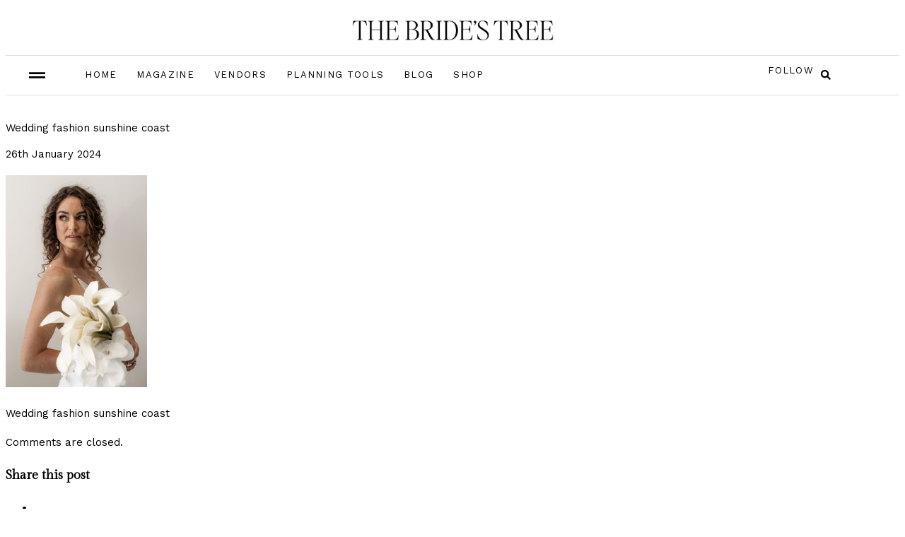

--- FILE ---
content_type: text/html
request_url: https://www.thebridestree.com.au/modern-minimalist-wedding-style/lrphoto-styledshoothavana-400/
body_size: 22141
content:
<!DOCTYPE html>
<html lang="en-AU">
<head>
<meta charset="UTF-8">
<meta name="viewport" content="width=device-width, initial-scale=1.0, viewport-fit=cover" />			<title>
Wedding fashion sunshine coast | The Bride&#039;s Tree		</title>
<meta name='robots' content='index, follow, max-image-preview:large, max-snippet:-1, max-video-preview:-1' />
<!-- This site is optimized with the Yoast SEO Premium plugin v22.8 (Yoast SEO v23.5) - https://yoast.com/wordpress/plugins/seo/ -->
<link rel="canonical" href="https://www.thebridestree.com.au/modern-minimalist-wedding-style/lrphoto-styledshoothavana-400/" />
<meta property="og:locale" content="en_US" />
<meta property="og:type" content="article" />
<meta property="og:title" content="Wedding fashion sunshine coast | The Bride&#039;s Tree" />
<meta property="og:description" content="Wedding fashion sunshine coast" />
<meta property="og:url" content="https://www.thebridestree.com.au/modern-minimalist-wedding-style/lrphoto-styledshoothavana-400/" />
<meta property="og:site_name" content="The Bride&#039;s Tree" />
<meta property="article:publisher" content="https://www.facebook.com/thebridestree" />
<meta property="article:modified_time" content="2024-01-25T15:33:24+00:00" />
<meta property="og:image" content="https://www.thebridestree.com.au/modern-minimalist-wedding-style/lrphoto-styledshoothavana-400" />
<meta property="og:image:width" content="1707" />
<meta property="og:image:height" content="2560" />
<meta property="og:image:type" content="image/jpeg" />
<meta name="twitter:card" content="summary_large_image" />
<script type="application/ld+json" class="yoast-schema-graph">{"@context":"https://schema.org","@graph":[{"@type":"WebPage","@id":"https://www.thebridestree.com.au/modern-minimalist-wedding-style/lrphoto-styledshoothavana-400/","url":"https://www.thebridestree.com.au/modern-minimalist-wedding-style/lrphoto-styledshoothavana-400/","name":"Wedding fashion sunshine coast | The Bride&#039;s Tree","isPartOf":{"@id":"https://www.thebridestree.com.au/#website"},"primaryImageOfPage":{"@id":"https://www.thebridestree.com.au/modern-minimalist-wedding-style/lrphoto-styledshoothavana-400/#primaryimage"},"image":{"@id":"https://www.thebridestree.com.au/modern-minimalist-wedding-style/lrphoto-styledshoothavana-400/#primaryimage"},"thumbnailUrl":"https://www.thebridestree.com.au/wp-content/uploads/LRphoto-styledshoothavana-400-scaled.jpg","datePublished":"2024-01-25T15:33:10+00:00","dateModified":"2024-01-25T15:33:24+00:00","breadcrumb":{"@id":"https://www.thebridestree.com.au/modern-minimalist-wedding-style/lrphoto-styledshoothavana-400/#breadcrumb"},"inLanguage":"en-AU","potentialAction":[{"@type":"ReadAction","target":["https://www.thebridestree.com.au/modern-minimalist-wedding-style/lrphoto-styledshoothavana-400/"]}]},{"@type":"ImageObject","inLanguage":"en-AU","@id":"https://www.thebridestree.com.au/modern-minimalist-wedding-style/lrphoto-styledshoothavana-400/#primaryimage","url":"https://www.thebridestree.com.au/wp-content/uploads/LRphoto-styledshoothavana-400-scaled.jpg","contentUrl":"https://www.thebridestree.com.au/wp-content/uploads/LRphoto-styledshoothavana-400-scaled.jpg","width":1707,"height":2560},{"@type":"BreadcrumbList","@id":"https://www.thebridestree.com.au/modern-minimalist-wedding-style/lrphoto-styledshoothavana-400/#breadcrumb","itemListElement":[{"@type":"ListItem","position":1,"name":"Home","item":"https://www.thebridestree.com.au/"},{"@type":"ListItem","position":2,"name":"Modern Minimalist Wedding Style","item":"https://www.thebridestree.com.au/modern-minimalist-wedding-style/"},{"@type":"ListItem","position":3,"name":"Wedding fashion sunshine coast"}]},{"@type":"WebSite","@id":"https://www.thebridestree.com.au/#website","url":"https://www.thebridestree.com.au/","name":"The Bride&#039;s Tree","description":"Sunshine Coast Weddings","publisher":{"@id":"https://www.thebridestree.com.au/#organization"},"alternateName":"The Bride's Tree","potentialAction":[{"@type":"SearchAction","target":{"@type":"EntryPoint","urlTemplate":"https://www.thebridestree.com.au/?s={search_term_string}"},"query-input":{"@type":"PropertyValueSpecification","valueRequired":true,"valueName":"search_term_string"}}],"inLanguage":"en-AU"},{"@type":"Organization","@id":"https://www.thebridestree.com.au/#organization","name":"The Bride's Tree","url":"https://www.thebridestree.com.au/","logo":{"@type":"ImageObject","inLanguage":"en-AU","@id":"https://www.thebridestree.com.au/#/schema/logo/image/","url":"https://www.thebridestree.com.au/wp-content/uploads/Small-white-TBT-square-logo-2023-1.png","contentUrl":"https://www.thebridestree.com.au/wp-content/uploads/Small-white-TBT-square-logo-2023-1.png","width":100,"height":86,"caption":"The Bride's Tree"},"image":{"@id":"https://www.thebridestree.com.au/#/schema/logo/image/"},"sameAs":["https://www.facebook.com/thebridestree","https://www.instagram.com/thebridestree/"],"description":"The Bride's Tree is an online hub for planning weddings primarily on the Sunshine Coast and Brisbane in Queensland, Australia. There's a blog with loads of inspiration for brides and grooms planning their weddings with articles on wedding budgets, wedding tips and trends. There are real wedding articles and styled shoots that show all kinds of different weddings at varying budgets. Noosa, Maleny, Montville, Brisbane, Yandina and Caloundra wedding reception venues are reviewed. The Bride's Tree vendor directory showcases wedding suppliers in all wedding categories from cakes, celebrants, photographers, hair and makeup artists to wedding planners, reception venues, videographers, content creators and more. The Bride's Tree magazine is published online and free to view and download to help with wedding planning and inspiration. This site has everything you need for planning your Sunshine Coast or Brisbane wedding.","email":"info@thebridestree.com.au","telephone":"0492819801","legalName":"The Bride's Tree","foundingDate":"2011-12-01","taxID":"35213654120","numberOfEmployees":{"@type":"QuantitativeValue","minValue":"1","maxValue":"10"}}]}</script>
<!-- / Yoast SEO Premium plugin. -->
<link rel='dns-prefetch' href='//a.omappapi.com' />
<link rel='dns-prefetch' href='//www.googletagmanager.com' />
<link rel='stylesheet' id='formidable-css' href='//www.thebridestree.com.au/wp-content/cache/wpfc-minified/8n4mjqno/br1fj.css' type='text/css' media='all' />
<link rel='stylesheet' id='sbi_styles-css' href='//www.thebridestree.com.au/wp-content/cache/wpfc-minified/8jmk6uu8/br1fj.css' type='text/css' media='all' />
<link rel='stylesheet' id='wp-block-library-css' href='//www.thebridestree.com.au/wp-content/cache/wpfc-minified/6niaenl1/br1fj.css' type='text/css' media='all' />
<style id='classic-theme-styles-inline-css' type='text/css'>
/*! This file is auto-generated */
.wp-block-button__link{color:#fff;background-color:#32373c;border-radius:9999px;box-shadow:none;text-decoration:none;padding:calc(.667em + 2px) calc(1.333em + 2px);font-size:1.125em}.wp-block-file__button{background:#32373c;color:#fff;text-decoration:none}
</style>
<style id='global-styles-inline-css' type='text/css'>
body{--wp--preset--color--black: #000000;--wp--preset--color--cyan-bluish-gray: #abb8c3;--wp--preset--color--white: #ffffff;--wp--preset--color--pale-pink: #f78da7;--wp--preset--color--vivid-red: #cf2e2e;--wp--preset--color--luminous-vivid-orange: #ff6900;--wp--preset--color--luminous-vivid-amber: #fcb900;--wp--preset--color--light-green-cyan: #7bdcb5;--wp--preset--color--vivid-green-cyan: #00d084;--wp--preset--color--pale-cyan-blue: #8ed1fc;--wp--preset--color--vivid-cyan-blue: #0693e3;--wp--preset--color--vivid-purple: #9b51e0;--wp--preset--gradient--vivid-cyan-blue-to-vivid-purple: linear-gradient(135deg,rgba(6,147,227,1) 0%,rgb(155,81,224) 100%);--wp--preset--gradient--light-green-cyan-to-vivid-green-cyan: linear-gradient(135deg,rgb(122,220,180) 0%,rgb(0,208,130) 100%);--wp--preset--gradient--luminous-vivid-amber-to-luminous-vivid-orange: linear-gradient(135deg,rgba(252,185,0,1) 0%,rgba(255,105,0,1) 100%);--wp--preset--gradient--luminous-vivid-orange-to-vivid-red: linear-gradient(135deg,rgba(255,105,0,1) 0%,rgb(207,46,46) 100%);--wp--preset--gradient--very-light-gray-to-cyan-bluish-gray: linear-gradient(135deg,rgb(238,238,238) 0%,rgb(169,184,195) 100%);--wp--preset--gradient--cool-to-warm-spectrum: linear-gradient(135deg,rgb(74,234,220) 0%,rgb(151,120,209) 20%,rgb(207,42,186) 40%,rgb(238,44,130) 60%,rgb(251,105,98) 80%,rgb(254,248,76) 100%);--wp--preset--gradient--blush-light-purple: linear-gradient(135deg,rgb(255,206,236) 0%,rgb(152,150,240) 100%);--wp--preset--gradient--blush-bordeaux: linear-gradient(135deg,rgb(254,205,165) 0%,rgb(254,45,45) 50%,rgb(107,0,62) 100%);--wp--preset--gradient--luminous-dusk: linear-gradient(135deg,rgb(255,203,112) 0%,rgb(199,81,192) 50%,rgb(65,88,208) 100%);--wp--preset--gradient--pale-ocean: linear-gradient(135deg,rgb(255,245,203) 0%,rgb(182,227,212) 50%,rgb(51,167,181) 100%);--wp--preset--gradient--electric-grass: linear-gradient(135deg,rgb(202,248,128) 0%,rgb(113,206,126) 100%);--wp--preset--gradient--midnight: linear-gradient(135deg,rgb(2,3,129) 0%,rgb(40,116,252) 100%);--wp--preset--font-size--small: 13px;--wp--preset--font-size--medium: 20px;--wp--preset--font-size--large: 36px;--wp--preset--font-size--x-large: 42px;--wp--preset--spacing--20: 0.44rem;--wp--preset--spacing--30: 0.67rem;--wp--preset--spacing--40: 1rem;--wp--preset--spacing--50: 1.5rem;--wp--preset--spacing--60: 2.25rem;--wp--preset--spacing--70: 3.38rem;--wp--preset--spacing--80: 5.06rem;--wp--preset--shadow--natural: 6px 6px 9px rgba(0, 0, 0, 0.2);--wp--preset--shadow--deep: 12px 12px 50px rgba(0, 0, 0, 0.4);--wp--preset--shadow--sharp: 6px 6px 0px rgba(0, 0, 0, 0.2);--wp--preset--shadow--outlined: 6px 6px 0px -3px rgba(255, 255, 255, 1), 6px 6px rgba(0, 0, 0, 1);--wp--preset--shadow--crisp: 6px 6px 0px rgba(0, 0, 0, 1);}:where(.is-layout-flex){gap: 0.5em;}:where(.is-layout-grid){gap: 0.5em;}body .is-layout-flow > .alignleft{float: left;margin-inline-start: 0;margin-inline-end: 2em;}body .is-layout-flow > .alignright{float: right;margin-inline-start: 2em;margin-inline-end: 0;}body .is-layout-flow > .aligncenter{margin-left: auto !important;margin-right: auto !important;}body .is-layout-constrained > .alignleft{float: left;margin-inline-start: 0;margin-inline-end: 2em;}body .is-layout-constrained > .alignright{float: right;margin-inline-start: 2em;margin-inline-end: 0;}body .is-layout-constrained > .aligncenter{margin-left: auto !important;margin-right: auto !important;}body .is-layout-constrained > :where(:not(.alignleft):not(.alignright):not(.alignfull)){max-width: var(--wp--style--global--content-size);margin-left: auto !important;margin-right: auto !important;}body .is-layout-constrained > .alignwide{max-width: var(--wp--style--global--wide-size);}body .is-layout-flex{display: flex;}body .is-layout-flex{flex-wrap: wrap;align-items: center;}body .is-layout-flex > *{margin: 0;}body .is-layout-grid{display: grid;}body .is-layout-grid > *{margin: 0;}:where(.wp-block-columns.is-layout-flex){gap: 2em;}:where(.wp-block-columns.is-layout-grid){gap: 2em;}:where(.wp-block-post-template.is-layout-flex){gap: 1.25em;}:where(.wp-block-post-template.is-layout-grid){gap: 1.25em;}.has-black-color{color: var(--wp--preset--color--black) !important;}.has-cyan-bluish-gray-color{color: var(--wp--preset--color--cyan-bluish-gray) !important;}.has-white-color{color: var(--wp--preset--color--white) !important;}.has-pale-pink-color{color: var(--wp--preset--color--pale-pink) !important;}.has-vivid-red-color{color: var(--wp--preset--color--vivid-red) !important;}.has-luminous-vivid-orange-color{color: var(--wp--preset--color--luminous-vivid-orange) !important;}.has-luminous-vivid-amber-color{color: var(--wp--preset--color--luminous-vivid-amber) !important;}.has-light-green-cyan-color{color: var(--wp--preset--color--light-green-cyan) !important;}.has-vivid-green-cyan-color{color: var(--wp--preset--color--vivid-green-cyan) !important;}.has-pale-cyan-blue-color{color: var(--wp--preset--color--pale-cyan-blue) !important;}.has-vivid-cyan-blue-color{color: var(--wp--preset--color--vivid-cyan-blue) !important;}.has-vivid-purple-color{color: var(--wp--preset--color--vivid-purple) !important;}.has-black-background-color{background-color: var(--wp--preset--color--black) !important;}.has-cyan-bluish-gray-background-color{background-color: var(--wp--preset--color--cyan-bluish-gray) !important;}.has-white-background-color{background-color: var(--wp--preset--color--white) !important;}.has-pale-pink-background-color{background-color: var(--wp--preset--color--pale-pink) !important;}.has-vivid-red-background-color{background-color: var(--wp--preset--color--vivid-red) !important;}.has-luminous-vivid-orange-background-color{background-color: var(--wp--preset--color--luminous-vivid-orange) !important;}.has-luminous-vivid-amber-background-color{background-color: var(--wp--preset--color--luminous-vivid-amber) !important;}.has-light-green-cyan-background-color{background-color: var(--wp--preset--color--light-green-cyan) !important;}.has-vivid-green-cyan-background-color{background-color: var(--wp--preset--color--vivid-green-cyan) !important;}.has-pale-cyan-blue-background-color{background-color: var(--wp--preset--color--pale-cyan-blue) !important;}.has-vivid-cyan-blue-background-color{background-color: var(--wp--preset--color--vivid-cyan-blue) !important;}.has-vivid-purple-background-color{background-color: var(--wp--preset--color--vivid-purple) !important;}.has-black-border-color{border-color: var(--wp--preset--color--black) !important;}.has-cyan-bluish-gray-border-color{border-color: var(--wp--preset--color--cyan-bluish-gray) !important;}.has-white-border-color{border-color: var(--wp--preset--color--white) !important;}.has-pale-pink-border-color{border-color: var(--wp--preset--color--pale-pink) !important;}.has-vivid-red-border-color{border-color: var(--wp--preset--color--vivid-red) !important;}.has-luminous-vivid-orange-border-color{border-color: var(--wp--preset--color--luminous-vivid-orange) !important;}.has-luminous-vivid-amber-border-color{border-color: var(--wp--preset--color--luminous-vivid-amber) !important;}.has-light-green-cyan-border-color{border-color: var(--wp--preset--color--light-green-cyan) !important;}.has-vivid-green-cyan-border-color{border-color: var(--wp--preset--color--vivid-green-cyan) !important;}.has-pale-cyan-blue-border-color{border-color: var(--wp--preset--color--pale-cyan-blue) !important;}.has-vivid-cyan-blue-border-color{border-color: var(--wp--preset--color--vivid-cyan-blue) !important;}.has-vivid-purple-border-color{border-color: var(--wp--preset--color--vivid-purple) !important;}.has-vivid-cyan-blue-to-vivid-purple-gradient-background{background: var(--wp--preset--gradient--vivid-cyan-blue-to-vivid-purple) !important;}.has-light-green-cyan-to-vivid-green-cyan-gradient-background{background: var(--wp--preset--gradient--light-green-cyan-to-vivid-green-cyan) !important;}.has-luminous-vivid-amber-to-luminous-vivid-orange-gradient-background{background: var(--wp--preset--gradient--luminous-vivid-amber-to-luminous-vivid-orange) !important;}.has-luminous-vivid-orange-to-vivid-red-gradient-background{background: var(--wp--preset--gradient--luminous-vivid-orange-to-vivid-red) !important;}.has-very-light-gray-to-cyan-bluish-gray-gradient-background{background: var(--wp--preset--gradient--very-light-gray-to-cyan-bluish-gray) !important;}.has-cool-to-warm-spectrum-gradient-background{background: var(--wp--preset--gradient--cool-to-warm-spectrum) !important;}.has-blush-light-purple-gradient-background{background: var(--wp--preset--gradient--blush-light-purple) !important;}.has-blush-bordeaux-gradient-background{background: var(--wp--preset--gradient--blush-bordeaux) !important;}.has-luminous-dusk-gradient-background{background: var(--wp--preset--gradient--luminous-dusk) !important;}.has-pale-ocean-gradient-background{background: var(--wp--preset--gradient--pale-ocean) !important;}.has-electric-grass-gradient-background{background: var(--wp--preset--gradient--electric-grass) !important;}.has-midnight-gradient-background{background: var(--wp--preset--gradient--midnight) !important;}.has-small-font-size{font-size: var(--wp--preset--font-size--small) !important;}.has-medium-font-size{font-size: var(--wp--preset--font-size--medium) !important;}.has-large-font-size{font-size: var(--wp--preset--font-size--large) !important;}.has-x-large-font-size{font-size: var(--wp--preset--font-size--x-large) !important;}
.wp-block-navigation a:where(:not(.wp-element-button)){color: inherit;}
:where(.wp-block-post-template.is-layout-flex){gap: 1.25em;}:where(.wp-block-post-template.is-layout-grid){gap: 1.25em;}
:where(.wp-block-columns.is-layout-flex){gap: 2em;}:where(.wp-block-columns.is-layout-grid){gap: 2em;}
.wp-block-pullquote{font-size: 1.5em;line-height: 1.6;}
</style>
<link rel='stylesheet' id='elementor-frontend-css' href='//www.thebridestree.com.au/wp-content/cache/wpfc-minified/2ctmlkx3/br1fj.css' type='text/css' media='all' />
<link rel='stylesheet' id='elementor-post-62020-css' href='https://www.thebridestree.com.au/wp-content/uploads/elementor/css/post-62020.css?ver=1752637372' type='text/css' media='all' />
<link rel='stylesheet' id='elementor-pro-css' href='//www.thebridestree.com.au/wp-content/cache/wpfc-minified/rytxr8/br1fj.css' type='text/css' media='all' />
<style>.wpcap-grid-container .wpcap-post {
overflow: hidden;
}
.wpcap-grid-container .wpcap-post a.read-more-btn{
display: inline-block;
}
.wpcap-grid-container .post-grid-thumbnail{
margin-bottom: 20px;
}
.wpcap-grid-container .post-grid-meta{
margin-bottom: 10px;
}
.wpcap-grid-container .wpcap-post .post-grid-meta span + span:before {
margin-left: 2px;
margin-right: 4px;
}
.grid-meta-bottom .post-grid-text-wrap {
border-bottom: 1px solid #ddd;
margin-bottom: 20px;
padding-bottom: 20px;
}
.grid-meta-bottom .wpcap-post {
padding: 20px;
box-shadow: 0px 0px 10px 0px rgba(0,0,0,0.15);
}
.elementor-widget-elementor-blog-posts .wpcap-grid .wpcap-grid-container .wpcap-post,
.elementor-widget-elementor-blog-posts .wpcap-grid .wpcap-grid-container .wpcap-post:hover{
background: transparent;
margin-top: 0;
}
.elementor-widget-elementor-blog-posts .wpcap-grid .wpcap-grid-container .wpcap-post .title,
.elementor-widget-elementor-blog-posts .wpcap-grid .wpcap-grid-container .wpcap-post .title > a{
margin: 5px 0;
padding: 5px 0;
}
.elementor-widget-elementor-blog-posts .wpcap-grid .wpcap-grid-container .wpcap-post .post-grid-excerpt p,
.elementor-widget-elementor-blog-posts .wpcap-grid .wpcap-grid-container .wpcap-post a.read-more-btn,
.elementor-widget-elementor-blog-posts .wpcap-grid .wpcap-grid-container .wpcap-post .post-grid-meta span{
font-weight: 400;
}</style>
<link rel='stylesheet' id='sbistyles-css' href='//www.thebridestree.com.au/wp-content/cache/wpfc-minified/8jmk6uu8/br1fj.css' type='text/css' media='all' />
<link rel='stylesheet' id='elementor-post-65019-css' href='https://www.thebridestree.com.au/wp-content/uploads/elementor/css/post-65019.css?ver=1752637372' type='text/css' media='all' />
<link rel='stylesheet' id='elementor-post-65023-css' href='https://www.thebridestree.com.au/wp-content/uploads/elementor/css/post-65023.css?ver=1752637372' type='text/css' media='all' />
<style id='akismet-widget-style-inline-css' type='text/css'>
.a-stats {
--akismet-color-mid-green: #357b49;
--akismet-color-white: #fff;
--akismet-color-light-grey: #f6f7f7;
max-width: 350px;
width: auto;
}
.a-stats * {
all: unset;
box-sizing: border-box;
}
.a-stats strong {
font-weight: 600;
}
.a-stats a.a-stats__link,
.a-stats a.a-stats__link:visited,
.a-stats a.a-stats__link:active {
background: var(--akismet-color-mid-green);
border: none;
box-shadow: none;
border-radius: 8px;
color: var(--akismet-color-white);
cursor: pointer;
display: block;
font-family: -apple-system, BlinkMacSystemFont, 'Segoe UI', 'Roboto', 'Oxygen-Sans', 'Ubuntu', 'Cantarell', 'Helvetica Neue', sans-serif;
font-weight: 500;
padding: 12px;
text-align: center;
text-decoration: none;
transition: all 0.2s ease;
}
/* Extra specificity to deal with TwentyTwentyOne focus style */
.widget .a-stats a.a-stats__link:focus {
background: var(--akismet-color-mid-green);
color: var(--akismet-color-white);
text-decoration: none;
}
.a-stats a.a-stats__link:hover {
filter: brightness(110%);
box-shadow: 0 4px 12px rgba(0, 0, 0, 0.06), 0 0 2px rgba(0, 0, 0, 0.16);
}
.a-stats .count {
color: var(--akismet-color-white);
display: block;
font-size: 1.5em;
line-height: 1.4;
padding: 0 13px;
white-space: nowrap;
}
</style>
<link rel='stylesheet' id='dashicons-css' href='//www.thebridestree.com.au/wp-content/cache/wpfc-minified/6zphpu36/br1fj.css' type='text/css' media='all' />
<style>.clearfix::before,.clearfix::after{content:" ";display:table;clear:both}.eael-testimonial-slider.nav-top-left,.eael-testimonial-slider.nav-top-right,.eael-team-slider.nav-top-left,.eael-team-slider.nav-top-right,.eael-logo-carousel.nav-top-left,.eael-logo-carousel.nav-top-right,.eael-post-carousel.nav-top-left,.eael-post-carousel.nav-top-right,.eael-product-carousel.nav-top-left,.eael-product-carousel.nav-top-right{padding-top:40px}.eael-contact-form input[type=text],.eael-contact-form input[type=email],.eael-contact-form input[type=url],.eael-contact-form input[type=tel],.eael-contact-form input[type=date],.eael-contact-form input[type=number],.eael-contact-form textarea{background:#fff;box-shadow:none;-webkit-box-shadow:none;float:none;height:auto;margin:0;outline:0;width:100%}.eael-contact-form input[type=submit]{border:0;float:none;height:auto;margin:0;padding:10px 20px;width:auto;-webkit-transition:all .25s linear 0s;transition:all .25s linear 0s}.eael-contact-form.placeholder-hide input::-webkit-input-placeholder,.eael-contact-form.placeholder-hide textarea::-webkit-input-placeholder{opacity:0;visibility:hidden}.eael-contact-form.placeholder-hide input::-moz-placeholder,.eael-contact-form.placeholder-hide textarea::-moz-placeholder{opacity:0;visibility:hidden}.eael-contact-form.placeholder-hide input:-ms-input-placeholder,.eael-contact-form.placeholder-hide textarea:-ms-input-placeholder{opacity:0;visibility:hidden}.eael-contact-form.placeholder-hide input:-moz-placeholder,.eael-contact-form.placeholder-hide textarea:-moz-placeholder{opacity:0;visibility:hidden}.eael-custom-radio-checkbox input[type=checkbox],.eael-custom-radio-checkbox input[type=radio]{-webkit-appearance:none;-moz-appearance:none;border-style:solid;border-width:0;outline:none;min-width:1px;width:15px;height:15px;background:#ddd;padding:3px}.eael-custom-radio-checkbox input[type=checkbox]:before,.eael-custom-radio-checkbox input[type=radio]:before{content:"";width:100%;height:100%;padding:0;margin:0;display:block}.eael-custom-radio-checkbox input[type=checkbox]:checked:before,.eael-custom-radio-checkbox input[type=radio]:checked:before{background:#999;-webkit-transition:all .25s linear 0s;transition:all .25s linear 0s}.eael-custom-radio-checkbox input[type=radio]{border-radius:50%}.eael-custom-radio-checkbox input[type=radio]:before{border-radius:50%}.eael-post-elements-readmore-btn{font-size:12px;font-weight:500;-webkit-transition:all 300ms ease-in-out;transition:all 300ms ease-in-out;display:inline-block}.elementor-lightbox .dialog-widget-content{width:100%;height:100%}.eael-contact-form-align-left,.elementor-widget-eael-weform.eael-contact-form-align-left .eael-weform-container{margin:0 auto 0 0;display:inline-block;text-align:left}.eael-contact-form-align-center,.elementor-widget-eael-weform.eael-contact-form-align-center .eael-weform-container{float:none;margin:0 auto;display:inline-block;text-align:left}.eael-contact-form-align-right,.elementor-widget-eael-weform.eael-contact-form-align-right .eael-weform-container{margin:0 0 0 auto;display:inline-block;text-align:left}.eael-force-hide{display:none !important}.eael-d-none{display:none !important}.eael-d-block{display:block !important}.eael-h-auto{height:auto !important}.theme-martfury .elementor-wc-products .woocommerce ul.products li.product .product-inner .mf-rating .eael-star-rating.star-rating{display:none}.theme-martfury .elementor-wc-products .woocommerce ul.products li.product .product-inner .mf-rating .eael-star-rating.star-rating~.count{display:none}.sr-only{border:0 !important;clip:rect(1px, 1px, 1px, 1px) !important;clip-path:inset(50%) !important;height:1px !important;margin:-1px !important;overflow:hidden !important;padding:0 !important;position:absolute !important;width:1px !important;white-space:nowrap !important}.elementor-widget-eael-adv-tabs .eael-tab-content-item,.elementor-widget-eael-adv-accordion .eael-accordion-content,.elementor-widget-eael-data-table .td-content,.elementor-widget-eael-info-box .eael-infobox-template-wrapper,.elementor-widget-eael-countdown .eael-countdown-expiry-template,.elementor-widget-eael-countdown .eael-countdown-container,.elementor-widget-eael-cta-box .eael-cta-template-wrapper,.elementor-widget-eael-toggle .eael-toggle-primary-wrap,.elementor-widget-eael-toggle .eael-toggle-secondary-wrap,.elementor-widget-eael-protected-content .eael-protected-content-message,.elementor-widget-eael-protected-content .protected-content,.eael-offcanvas-content-visible .eael-offcanvas-body,.elementor-widget-eael-stacked-cards .eael-stacked-cards__item{position:relative}.elementor-widget-eael-adv-tabs .eael-tab-content-item:hover .eael-onpage-edit-template-wrapper,.elementor-widget-eael-adv-accordion .eael-accordion-content:hover .eael-onpage-edit-template-wrapper,.elementor-widget-eael-data-table .td-content:hover .eael-onpage-edit-template-wrapper,.elementor-widget-eael-info-box .eael-infobox-template-wrapper:hover .eael-onpage-edit-template-wrapper,.elementor-widget-eael-countdown .eael-countdown-expiry-template:hover .eael-onpage-edit-template-wrapper,.elementor-widget-eael-countdown .eael-countdown-container:hover .eael-onpage-edit-template-wrapper,.elementor-widget-eael-cta-box .eael-cta-template-wrapper:hover .eael-onpage-edit-template-wrapper,.elementor-widget-eael-toggle .eael-toggle-primary-wrap:hover .eael-onpage-edit-template-wrapper,.elementor-widget-eael-toggle .eael-toggle-secondary-wrap:hover .eael-onpage-edit-template-wrapper,.elementor-widget-eael-protected-content .eael-protected-content-message:hover .eael-onpage-edit-template-wrapper,.elementor-widget-eael-protected-content .protected-content:hover .eael-onpage-edit-template-wrapper,.eael-offcanvas-content-visible .eael-offcanvas-body:hover .eael-onpage-edit-template-wrapper,.elementor-widget-eael-stacked-cards .eael-stacked-cards__item:hover .eael-onpage-edit-template-wrapper{display:block}.eael-widget-otea-active .elementor-element:hover>.elementor-element-overlay,.eael-widget-otea-active .elementor-empty-view,.eael-widget-otea-active .elementor-add-section-inline,.eael-widget-otea-active .elementor-add-section{display:initial !important}.eael-onpage-edit-template-wrapper{position:absolute;top:0;left:0;width:100%;height:100%;display:none;border:2px solid #5eead4}.eael-onpage-edit-template-wrapper::after{position:absolute;content:"";top:0;left:0;right:0;bottom:0;z-index:2;background:#5eead4;opacity:.3}.eael-onpage-edit-template-wrapper.eael-onpage-edit-activate{display:block}.eael-onpage-edit-template-wrapper.eael-onpage-edit-activate::after{display:none}.eael-onpage-edit-template-wrapper .eael-onpage-edit-template{background:#5eead4;color:#000;width:150px;text-align:center;height:30px;line-height:30px;font-size:12px;cursor:pointer;position:relative;z-index:3;left:50%;-webkit-transform:translateX(-50%);-ms-transform:translateX(-50%);transform:translateX(-50%)}.eael-onpage-edit-template-wrapper .eael-onpage-edit-template::before{content:"";border-top:30px solid #5eead4;border-right:0;border-bottom:0;border-left:14px solid rgba(0,0,0,0);right:100%;position:absolute}.eael-onpage-edit-template-wrapper .eael-onpage-edit-template::after{content:"";border-top:0;border-right:0;border-bottom:30px solid rgba(0,0,0,0);border-left:14px solid #5eead4;left:100%;position:absolute}.eael-onpage-edit-template-wrapper .eael-onpage-edit-template>i{margin-right:8px}</style>
<link rel="preconnect" href="https://fonts.gstatic.com/" crossorigin>
<!-- Google tag (gtag.js) snippet added by Site Kit -->
<!-- Google Analytics snippet added by Site Kit -->
<script type="text/javascript" src="https://www.googletagmanager.com/gtag/js?id=GT-5TJHSTS" id="google_gtagjs-js" async></script>
<!-- End Google tag (gtag.js) snippet added by Site Kit -->
<link rel="https://api.w.org/" href="https://www.thebridestree.com.au/wp-json/" /><link rel="alternate" type="application/json" href="https://www.thebridestree.com.au/wp-json/wp/v2/media/64379" /><link rel='shortlink' href='https://www.thebridestree.com.au/?p=64379' />
<link rel="alternate" type="application/json+oembed" href="https://www.thebridestree.com.au/wp-json/oembed/1.0/embed?url=https%3A%2F%2Fwww.thebridestree.com.au%2Fmodern-minimalist-wedding-style%2Flrphoto-styledshoothavana-400%2F" />
<link rel="alternate" type="text/xml+oembed" href="https://www.thebridestree.com.au/wp-json/oembed/1.0/embed?url=https%3A%2F%2Fwww.thebridestree.com.au%2Fmodern-minimalist-wedding-style%2Flrphoto-styledshoothavana-400%2F&#038;format=xml" />
<style id="essential-blocks-global-styles">
:root {
--eb-global-primary-color: #101828;
--eb-global-secondary-color: #475467;
--eb-global-tertiary-color: #98A2B3;
--eb-global-text-color: #475467;
--eb-global-heading-color: #1D2939;
--eb-global-link-color: #444CE7;
--eb-global-background-color: #F9FAFB;
--eb-global-button-text-color: #FFFFFF;
--eb-global-button-background-color: #101828;
--eb-gradient-primary-color: linear-gradient(90deg, hsla(259, 84%, 78%, 1) 0%, hsla(206, 67%, 75%, 1) 100%);
--eb-gradient-secondary-color: linear-gradient(90deg, hsla(18, 76%, 85%, 1) 0%, hsla(203, 69%, 84%, 1) 100%);
--eb-gradient-tertiary-color: linear-gradient(90deg, hsla(248, 21%, 15%, 1) 0%, hsla(250, 14%, 61%, 1) 100%);
--eb-gradient-background-color: linear-gradient(90deg, rgb(250, 250, 250) 0%, rgb(233, 233, 233) 49%, rgb(244, 243, 243) 100%);
--eb-tablet-breakpoint: 1024px;
--eb-mobile-breakpoint: 767px;
}
</style><meta name="generator" content="Site Kit by Google 1.157.0" />		
<meta name="generator" content="Elementor 3.27.7; features: e_font_icon_svg, additional_custom_breakpoints; settings: css_print_method-external, google_font-enabled, font_display-swap">
<style>
.e-con.e-parent:nth-of-type(n+4):not(.e-lazyloaded):not(.e-no-lazyload),
.e-con.e-parent:nth-of-type(n+4):not(.e-lazyloaded):not(.e-no-lazyload) * {
background-image: none !important;
}
@media screen and (max-height: 1024px) {
.e-con.e-parent:nth-of-type(n+3):not(.e-lazyloaded):not(.e-no-lazyload),
.e-con.e-parent:nth-of-type(n+3):not(.e-lazyloaded):not(.e-no-lazyload) * {
background-image: none !important;
}
}
@media screen and (max-height: 640px) {
.e-con.e-parent:nth-of-type(n+2):not(.e-lazyloaded):not(.e-no-lazyload),
.e-con.e-parent:nth-of-type(n+2):not(.e-lazyloaded):not(.e-no-lazyload) * {
background-image: none !important;
}
}
</style>
<link rel="icon" href="https://www.thebridestree.com.au/wp-content/uploads/Small-white-TBT-square-logo-2023-150x128.png" sizes="32x32" />
<link rel="icon" href="https://www.thebridestree.com.au/wp-content/uploads/Small-white-TBT-square-logo-2023.png" sizes="192x192" />
<link rel="apple-touch-icon" href="https://www.thebridestree.com.au/wp-content/uploads/Small-white-TBT-square-logo-2023.png" />
<meta name="msapplication-TileImage" content="https://www.thebridestree.com.au/wp-content/uploads/Small-white-TBT-square-logo-2023.png" />
<style type="text/css" id="wp-custom-css">
.elementor-align-icon-right {
position: relative;
bottom: -0.9em !important;
transition: right .2s ease;
}
.wp-block-image {
margin: 25px 0px;}
div.magazine section.archive div.article_wrapper article p {
font-weight: 400;
font-size: 14px;
text-transform: uppercase;
font-family: 'Work Sans';
}		</style>
<script data-wpfc-render="false">var Wpfcll={s:[],osl:0,scroll:false,i:function(){Wpfcll.ss();window.addEventListener('load',function(){let observer=new MutationObserver(mutationRecords=>{Wpfcll.osl=Wpfcll.s.length;Wpfcll.ss();if(Wpfcll.s.length > Wpfcll.osl){Wpfcll.ls(false);}});observer.observe(document.getElementsByTagName("html")[0],{childList:true,attributes:true,subtree:true,attributeFilter:["src"],attributeOldValue:false,characterDataOldValue:false});Wpfcll.ls(true);});window.addEventListener('scroll',function(){Wpfcll.scroll=true;Wpfcll.ls(false);});window.addEventListener('resize',function(){Wpfcll.scroll=true;Wpfcll.ls(false);});window.addEventListener('click',function(){Wpfcll.scroll=true;Wpfcll.ls(false);});},c:function(e,pageload){var w=document.documentElement.clientHeight || body.clientHeight;var n=0;if(pageload){n=0;}else{n=(w > 800) ? 800:200;n=Wpfcll.scroll ? 800:n;}var er=e.getBoundingClientRect();var t=0;var p=e.parentNode ? e.parentNode:false;if(typeof p.getBoundingClientRect=="undefined"){var pr=false;}else{var pr=p.getBoundingClientRect();}if(er.x==0 && er.y==0){for(var i=0;i < 10;i++){if(p){if(pr.x==0 && pr.y==0){if(p.parentNode){p=p.parentNode;}if(typeof p.getBoundingClientRect=="undefined"){pr=false;}else{pr=p.getBoundingClientRect();}}else{t=pr.top;break;}}};}else{t=er.top;}if(w - t+n > 0){return true;}return false;},r:function(e,pageload){var s=this;var oc,ot;try{oc=e.getAttribute("data-wpfc-original-src");ot=e.getAttribute("data-wpfc-original-srcset");originalsizes=e.getAttribute("data-wpfc-original-sizes");if(s.c(e,pageload)){if(oc || ot){if(e.tagName=="DIV" || e.tagName=="A" || e.tagName=="SPAN"){e.style.backgroundImage="url("+oc+")";e.removeAttribute("data-wpfc-original-src");e.removeAttribute("data-wpfc-original-srcset");e.removeAttribute("onload");}else{if(oc){e.setAttribute('src',oc);}if(ot){e.setAttribute('srcset',ot);}if(originalsizes){e.setAttribute('sizes',originalsizes);}if(e.getAttribute("alt") && e.getAttribute("alt")=="blank"){e.removeAttribute("alt");}e.removeAttribute("data-wpfc-original-src");e.removeAttribute("data-wpfc-original-srcset");e.removeAttribute("data-wpfc-original-sizes");e.removeAttribute("onload");if(e.tagName=="IFRAME"){var y="https://www.youtube.com/embed/";if(navigator.userAgent.match(/\sEdge?\/\d/i)){e.setAttribute('src',e.getAttribute("src").replace(/.+\/templates\/youtube\.html\#/,y));}e.onload=function(){if(typeof window.jQuery !="undefined"){if(jQuery.fn.fitVids){jQuery(e).parent().fitVids({customSelector:"iframe[src]"});}}var s=e.getAttribute("src").match(/templates\/youtube\.html\#(.+)/);if(s){try{var i=e.contentDocument || e.contentWindow;if(i.location.href=="about:blank"){e.setAttribute('src',y+s[1]);}}catch(err){e.setAttribute('src',y+s[1]);}}}}}}else{if(e.tagName=="NOSCRIPT"){if(typeof window.jQuery !="undefined"){if(jQuery(e).attr("data-type")=="wpfc"){e.removeAttribute("data-type");jQuery(e).after(jQuery(e).text());}}}}}}catch(error){console.log(error);console.log("==>",e);}},ss:function(){var i=Array.prototype.slice.call(document.getElementsByTagName("img"));var f=Array.prototype.slice.call(document.getElementsByTagName("iframe"));var d=Array.prototype.slice.call(document.getElementsByTagName("div"));var a=Array.prototype.slice.call(document.getElementsByTagName("a"));var s=Array.prototype.slice.call(document.getElementsByTagName("span"));var n=Array.prototype.slice.call(document.getElementsByTagName("noscript"));this.s=i.concat(f).concat(d).concat(a).concat(s).concat(n);},ls:function(pageload){var s=this;[].forEach.call(s.s,function(e,index){s.r(e,pageload);});}};document.addEventListener('DOMContentLoaded',function(){wpfci();});function wpfci(){Wpfcll.i();}</script>
</head>
<body data-rsssl=1 class="attachment attachment-template-default single single-attachment postid-64379 attachmentid-64379 attachment-jpeg wp-custom-logo eio-default elementor-default elementor-kit-62020">
<div data-elementor-type="header" data-elementor-id="65019" class="elementor elementor-65019 elementor-location-header">
<div class="elementor-section-wrap">
<div class="elementor-element elementor-element-524b65c e-con-full e-flex e-con e-parent" data-id="524b65c" data-element_type="container" data-settings="{&quot;background_background&quot;:&quot;classic&quot;,&quot;sticky&quot;:&quot;top&quot;,&quot;sticky_on&quot;:[&quot;desktop&quot;,&quot;tablet&quot;,&quot;mobile&quot;],&quot;sticky_offset&quot;:0,&quot;sticky_effects_offset&quot;:0}">
<div class="elementor-element elementor-element-f677b0f e-flex e-con-boxed e-con e-child" data-id="f677b0f" data-element_type="container">
<div class="e-con-inner">
<div class="elementor-element elementor-element-c0dc61c elementor-widget elementor-widget-image" data-id="c0dc61c" data-element_type="widget" data-widget_type="image.default">
<div class="elementor-widget-container">
<a href="https://www.thebridestree.com.au">
<img width="768" height="80" src="https://www.thebridestree.com.au/wp-content/uploads/The-Brides-Tree-logoArtboard-1-768x80.png" class="attachment-medium_large size-medium_large wp-image-69926" alt="" srcset="https://www.thebridestree.com.au/wp-content/uploads/The-Brides-Tree-logoArtboard-1-768x80.png 768w, https://www.thebridestree.com.au/wp-content/uploads/The-Brides-Tree-logoArtboard-1-300x31.png 300w, https://www.thebridestree.com.au/wp-content/uploads/The-Brides-Tree-logoArtboard-1-1024x106.png 1024w, https://www.thebridestree.com.au/wp-content/uploads/The-Brides-Tree-logoArtboard-1-150x16.png 150w, https://www.thebridestree.com.au/wp-content/uploads/The-Brides-Tree-logoArtboard-1.png 1500w" sizes="(max-width: 768px) 100vw, 768px" />								</a>
</div>
</div>
</div>
</div>
</div>
<div class="elementor-element elementor-element-de46bf3 e-flex e-con-boxed e-con e-parent" data-id="de46bf3" data-element_type="container" data-settings="{&quot;background_background&quot;:&quot;classic&quot;}">
<div class="e-con-inner">
<div class="elementor-element elementor-element-1d359cc e-con-full elementor-hidden-mobile e-flex e-con e-child" data-id="1d359cc" data-element_type="container">
<div class="elementor-element elementor-element-7f92da1 elementor-view-default elementor-widget elementor-widget-icon" data-id="7f92da1" data-element_type="widget" data-widget_type="icon.default">
<div class="elementor-widget-container">
<div class="elementor-icon-wrapper">
<a class="elementor-icon" href="#elementor-action%3Aaction%3Dpopup%3Aopen%26settings%3DeyJpZCI6IjYzMDg3IiwidG9nZ2xlIjpmYWxzZX0%3D">
<svg aria-hidden="true" class="e-font-icon-svg e-fas-grip-lines" viewBox="0 0 512 512" xmlns="http://www.w3.org/2000/svg"><path d="M496 288H16c-8.8 0-16 7.2-16 16v32c0 8.8 7.2 16 16 16h480c8.8 0 16-7.2 16-16v-32c0-8.8-7.2-16-16-16zm0-128H16c-8.8 0-16 7.2-16 16v32c0 8.8 7.2 16 16 16h480c8.8 0 16-7.2 16-16v-32c0-8.8-7.2-16-16-16z"></path></svg>			</a>
</div>
</div>
</div>
</div>
<div class="elementor-element elementor-element-1a1fb92 e-con-full e-flex e-con e-child" data-id="1a1fb92" data-element_type="container">
<div class="elementor-element elementor-element-f44ed96 elementor-nav-menu__align-left elementor-nav-menu--stretch elementor-nav-menu__text-align-center elementor-nav-menu--dropdown-tablet elementor-nav-menu--toggle elementor-nav-menu--burger elementor-widget elementor-widget-nav-menu" data-id="f44ed96" data-element_type="widget" data-settings="{&quot;full_width&quot;:&quot;stretch&quot;,&quot;layout&quot;:&quot;horizontal&quot;,&quot;submenu_icon&quot;:{&quot;value&quot;:&quot;&lt;svg class=\&quot;e-font-icon-svg e-fas-caret-down\&quot; viewBox=\&quot;0 0 320 512\&quot; xmlns=\&quot;http:\/\/www.w3.org\/2000\/svg\&quot;&gt;&lt;path d=\&quot;M31.3 192h257.3c17.8 0 26.7 21.5 14.1 34.1L174.1 354.8c-7.8 7.8-20.5 7.8-28.3 0L17.2 226.1C4.6 213.5 13.5 192 31.3 192z\&quot;&gt;&lt;\/path&gt;&lt;\/svg&gt;&quot;,&quot;library&quot;:&quot;fa-solid&quot;},&quot;toggle&quot;:&quot;burger&quot;}" data-widget_type="nav-menu.default">
<div class="elementor-widget-container">
<nav migration_allowed="1" migrated="0" role="navigation" class="elementor-nav-menu--main elementor-nav-menu__container elementor-nav-menu--layout-horizontal e--pointer-none">
<ul id="menu-1-f44ed96" class="elementor-nav-menu"><li><a href="https://www.thebridestree.com.au/" class="elementor-item">Home</a></li>
<li><a href="https://www.thebridestree.com.au/magazine/" class="elementor-item">Magazine</a></li>
<li><a href="https://www.thebridestree.com.au/vendors/" class="elementor-item">Vendors</a></li>
<li><a href="https://calm-star-17169.myflodesk.com/f7vidm4m7b" class="elementor-item">Planning Tools</a></li>
<li><a href="https://www.thebridestree.com.au/blog/" class="elementor-item">Blog</a></li>
<li><a href="http://shop.thebridestree.com.au/" class="elementor-item">Shop</a></li>
</ul>			</nav>
<div class="elementor-menu-toggle" role="button" tabindex="0" aria-label="Menu Toggle" aria-expanded="false">
<svg aria-hidden="true" role="presentation" class="elementor-menu-toggle__icon--open e-font-icon-svg e-fas-grip-lines" viewBox="0 0 512 512" xmlns="http://www.w3.org/2000/svg"><path d="M496 288H16c-8.8 0-16 7.2-16 16v32c0 8.8 7.2 16 16 16h480c8.8 0 16-7.2 16-16v-32c0-8.8-7.2-16-16-16zm0-128H16c-8.8 0-16 7.2-16 16v32c0 8.8 7.2 16 16 16h480c8.8 0 16-7.2 16-16v-32c0-8.8-7.2-16-16-16z"></path></svg><svg aria-hidden="true" role="presentation" class="elementor-menu-toggle__icon--close e-font-icon-svg e-eicon-close" viewBox="0 0 1000 1000" xmlns="http://www.w3.org/2000/svg"><path d="M742 167L500 408 258 167C246 154 233 150 217 150 196 150 179 158 167 167 154 179 150 196 150 212 150 229 154 242 171 254L408 500 167 742C138 771 138 800 167 829 196 858 225 858 254 829L496 587 738 829C750 842 767 846 783 846 800 846 817 842 829 829 842 817 846 804 846 783 846 767 842 750 829 737L588 500 833 258C863 229 863 200 833 171 804 137 775 137 742 167Z"></path></svg>			<span class="elementor-screen-only">Menu</span>
</div>
<nav class="elementor-nav-menu--dropdown elementor-nav-menu__container" role="navigation" aria-hidden="true">
<ul id="menu-2-f44ed96" class="elementor-nav-menu"><li><a href="https://www.thebridestree.com.au/" class="elementor-item" tabindex="-1">Home</a></li>
<li><a href="https://www.thebridestree.com.au/magazine/" class="elementor-item" tabindex="-1">Magazine</a></li>
<li><a href="https://www.thebridestree.com.au/vendors/" class="elementor-item" tabindex="-1">Vendors</a></li>
<li><a href="https://calm-star-17169.myflodesk.com/f7vidm4m7b" class="elementor-item" tabindex="-1">Planning Tools</a></li>
<li><a href="https://www.thebridestree.com.au/blog/" class="elementor-item" tabindex="-1">Blog</a></li>
<li><a href="http://shop.thebridestree.com.au/" class="elementor-item" tabindex="-1">Shop</a></li>
</ul>			</nav>
</div>
</div>
</div>
<div class="elementor-element elementor-element-73178ae e-con-full e-flex e-con e-child" data-id="73178ae" data-element_type="container">
<div class="elementor-element elementor-element-5a8cfa6 elementor-icon-list--layout-inline elementor-align-left elementor-widget__width-initial elementor-list-item-link-full_width elementor-widget elementor-widget-icon-list" data-id="5a8cfa6" data-element_type="widget" data-widget_type="icon-list.default">
<div class="elementor-widget-container">
<ul class="elementor-icon-list-items elementor-inline-items">
<li class="elementor-icon-list-item elementor-inline-item">
<a href="#elementor-action%3Aaction%3Dpopup%3Aopen%26settings%3DeyJpZCI6IjYzMDczIiwidG9nZ2xlIjpmYWxzZX0%3D">
<span class="elementor-icon-list-text">FOLLOW</span>
</a>
</li>
</ul>
</div>
</div>
<div class="elementor-element elementor-element-78638d3 elementor-search-form--skin-full_screen elementor-widget elementor-widget-search-form" data-id="78638d3" data-element_type="widget" data-settings="{&quot;skin&quot;:&quot;full_screen&quot;}" data-widget_type="search-form.default">
<div class="elementor-widget-container">
<form class="elementor-search-form" role="search" action="https://www.thebridestree.com.au" method="get">
<div class="elementor-search-form__toggle">
<div class="e-font-icon-svg-container"><svg aria-hidden="true" class="e-font-icon-svg e-fas-search" viewBox="0 0 512 512" xmlns="http://www.w3.org/2000/svg"><path d="M505 442.7L405.3 343c-4.5-4.5-10.6-7-17-7H372c27.6-35.3 44-79.7 44-128C416 93.1 322.9 0 208 0S0 93.1 0 208s93.1 208 208 208c48.3 0 92.7-16.4 128-44v16.3c0 6.4 2.5 12.5 7 17l99.7 99.7c9.4 9.4 24.6 9.4 33.9 0l28.3-28.3c9.4-9.4 9.4-24.6.1-34zM208 336c-70.7 0-128-57.2-128-128 0-70.7 57.2-128 128-128 70.7 0 128 57.2 128 128 0 70.7-57.2 128-128 128z"></path></svg></div>				<span class="elementor-screen-only">Search</span>
</div>
<div class="elementor-search-form__container">
<input placeholder="Search..." class="elementor-search-form__input" type="search" name="s" title="Search" value="">
<div class="dialog-lightbox-close-button dialog-close-button">
<svg aria-hidden="true" class="e-font-icon-svg e-eicon-close" viewBox="0 0 1000 1000" xmlns="http://www.w3.org/2000/svg"><path d="M742 167L500 408 258 167C246 154 233 150 217 150 196 150 179 158 167 167 154 179 150 196 150 212 150 229 154 242 171 254L408 500 167 742C138 771 138 800 167 829 196 858 225 858 254 829L496 587 738 829C750 842 767 846 783 846 800 846 817 842 829 829 842 817 846 804 846 783 846 767 842 750 829 737L588 500 833 258C863 229 863 200 833 171 804 137 775 137 742 167Z"></path></svg>					<span class="elementor-screen-only">Close</span>
</div>
</div>
</form>
</div>
</div>
</div>
</div>
</div>
<div class="elementor-element elementor-element-911874c e-flex e-con-boxed e-con e-parent" data-id="911874c" data-element_type="container">
<div class="e-con-inner">
</div>
</div>
</div>
</div>
<body data-rsssl=1 class="blog pinboard">
<div id="fb-root"></div>
<!-- Facebook Like -->
<!-- Google Analytics -->	
<script>
(function(i,s,o,g,r,a,m){i['GoogleAnalyticsObject']=r;i[r]=i[r]||function(){
(i[r].q=i[r].q||[]).push(arguments)},i[r].l=1*new Date();a=s.createElement(o),
m=s.getElementsByTagName(o)[0];a.async=1;a.src=g;m.parentNode.insertBefore(a,m)
})(window,document,'script','//www.google-analytics.com/analytics.js','ga');
ga('create', 'UA-25179476-1', 'auto'); //BT ID: UA-25179476-1
ga('send', 'pageview');
</script>
<section class="page single">
<div class="wrapper">
<div class="article_wrapper">
<article>
<header>
<h1>Wedding fashion sunshine coast</h1>
<p class="date">26th January 2024</p>
</header>
<p><a href='https://www.thebridestree.com.au/wp-content/uploads/LRphoto-styledshoothavana-400-scaled.jpg'><img fetchpriority="high" decoding="async" width="200" height="300" src="https://www.thebridestree.com.au/wp-content/uploads/LRphoto-styledshoothavana-400-200x300.jpg" class="attachment-medium size-medium" alt="" srcset="https://www.thebridestree.com.au/wp-content/uploads/LRphoto-styledshoothavana-400-200x300.jpg 200w, https://www.thebridestree.com.au/wp-content/uploads/LRphoto-styledshoothavana-400-683x1024.jpg 683w, https://www.thebridestree.com.au/wp-content/uploads/LRphoto-styledshoothavana-400-100x150.jpg 100w, https://www.thebridestree.com.au/wp-content/uploads/LRphoto-styledshoothavana-400-768x1152.jpg 768w, https://www.thebridestree.com.au/wp-content/uploads/LRphoto-styledshoothavana-400-1024x1536.jpg 1024w, https://www.thebridestree.com.au/wp-content/uploads/LRphoto-styledshoothavana-400-1365x2048.jpg 1365w, https://www.thebridestree.com.au/wp-content/uploads/LRphoto-styledshoothavana-400-scaled.jpg 1707w" sizes="(max-width: 200px) 100vw, 200px" /></a></p>
<p>Wedding fashion sunshine coast</p>
<!-- You can start editing here. -->
<!-- If comments are closed. -->
<p class="nocomments">Comments are closed.</p>
<div class="share">
<h4>Share this post</h4>
<ul>
<li>
<div class="fb-like" data-href="https://www.thebridestree.com.au/modern-minimalist-wedding-style/lrphoto-styledshoothavana-400/" data-layout="button_count" data-action="like" data-show-faces="false" data-share="false"></div>
</li>
<li>
<a href="//gb.pinterest.com/pin/create/button/" data-pin-do="buttonBookmark" ><img src="//assets.pinterest.com/images/pidgets/pinit_fg_en_rect_gray_20.png" /></a>
<!-- Please call pinit.js only once per page -->
</li>
<li>
<a href="https://twitter.com/share" class="twitter-share-button" data-via="thebridestree">Tweet</a>
</li>
<li><a href="" class="email-friends"><i class="fa fa-heart-o"></i> Email to friends</a></li>
</ul>
</div>
</article>
<article class="related-posts">
<h4>Filed in:</h4>
<h3>You might also like</h3>
</article>
</div>
<aside>
<!-- Magazine -->
<div class="aside_wrapper">
<div class="magazine">
<div data-wpfc-original-src='https://www.thebridestree.com.au/wp-content/uploads/Summer-2025-tbt-scaled.jpg' class="magazine-cover" style=" ">
<a href="https://issuu.com/thebridestree/docs/the_bride_s_tree_magazine_volume_37_summer_2025_" />
<!--<p class="latest">Free Magazine!</p>-->
</a>
</div>
</div>
<a href="https://issuu.com/thebridestree/docs/the_bride_s_tree_magazine_volume_37_summer_2025_" /><img alt="blank" onload="Wpfcll.r(this,true);" src="https://www.thebridestree.com.au/wp-content/uploads/The-Brides-Tree-logoArtboard-6-copy-4.png" data-wpfc-original-src="https://www.thebridestree.com.au/wp-content/themes/bt/img/download-latest-edition.jpg"  title="Download Latest Edition" style="margin-top:0.25em" /></a>
</div>
<div class="aside_wrapper social">
<!-- Social Links -->
<div class="sociallinks">
</div>	
</div>
<div class="aside_wrapper vendordd">
<!-- Vendor Dropdown -->
<div class="feature">
<div>
<span>
<select onchange="location = this.options[this.selectedIndex].value;">
<option value="" selected="selected">- Select a Vendor -</option>
<option value="https://www.thebridestree.com.au/vendors/vendor_category/accessories-vendors/">Accessories</option>
<option value="https://www.thebridestree.com.au/vendors/vendor_category/beauty_and_makeup/">Beauty and Makeup</option>
<option value="https://www.thebridestree.com.au/vendors/vendor_category/brides-dress-vendors/">Bridal Fashion</option>
<option value="https://www.thebridestree.com.au/vendors/vendor_category/cakes-vendors/">Cakes</option>
<option value="https://www.thebridestree.com.au/vendors/vendor_category/catering-vendors/">Catering</option>
<option value="https://www.thebridestree.com.au/vendors/vendor_category/celebrants/">Celebrants</option>
<option value="https://www.thebridestree.com.au/vendors/vendor_category/ceremony-venues-vendors/">Ceremony Venues</option>
<option value="https://www.thebridestree.com.au/vendors/vendor_category/decorating-and-styling/">Decorating and Styling</option>
<option value="https://www.thebridestree.com.au/vendors/vendor_category/elopements/">Elopements</option>
<option value="https://www.thebridestree.com.au/vendors/vendor_category/events-and-expos-vendors/">Events and Expos</option>
<option value="https://www.thebridestree.com.au/vendors/vendor_category/flowers-vendors/">Florists</option>
<option value="https://www.thebridestree.com.au/vendors/vendor_category/gift-registry/">Gifts and Favours</option>
<option value="https://www.thebridestree.com.au/vendors/vendor_category/fashion-mens-vendors/">Groom Fashion</option>
<option value="https://www.thebridestree.com.au/vendors/vendor_category/hair/">Hair</option>
<option value="https://www.thebridestree.com.au/vendors/vendor_category/honeymoon-vendors/">Honeymoon</option>
<option value="https://www.thebridestree.com.au/vendors/vendor_category/invitations-and-stationery/">Invitations and Stationery</option>
<option value="https://www.thebridestree.com.au/vendors/vendor_category/jewellery/">Jewellery</option>
<option value="https://www.thebridestree.com.au/vendors/vendor_category/music-and-entertainment/">Music and Entertainment</option>
<option value="https://www.thebridestree.com.au/vendors/vendor_category/photo-booths/">Photo Booths</option>
<option value="https://www.thebridestree.com.au/vendors/vendor_category/photographers-vendors/">Photographers</option>
<option value="https://www.thebridestree.com.au/vendors/vendor_category/pre-wedding-celebrations-vendors/">Pre-Wedding Celebrations</option>
<option value="https://www.thebridestree.com.au/vendors/vendor_category/reception-venues/">Reception Venues</option>
<option value="https://www.thebridestree.com.au/vendors/vendor_category/videography/">Sunshine Coast Wedding Videography</option>
<option value="https://www.thebridestree.com.au/vendors/vendor_category/transportation/">Transportation</option>
<option value="https://www.thebridestree.com.au/vendors/vendor_category/wedding_accommodation/">Wedding Accommodation</option>
<option value="https://www.thebridestree.com.au/vendors/vendor_category/wedding-associations/">Wedding Associations</option>
<option value="https://www.thebridestree.com.au/vendors/vendor_category/wedding-planners-vendors/">Wedding Planners</option>
</select>
</span>
</div>
</div>
</div>
<div class="aside_wrapper">
<!-- Features -->
<div class="promo">
<a href="" class="enewspromo"><img alt="blank" onload="Wpfcll.r(this,true);" src="https://www.thebridestree.com.au/wp-content/uploads/The-Brides-Tree-logoArtboard-6-copy-4.png" data-wpfc-original-src="https://www.thebridestree.com.au/wp-content/themes/bt/img/enews_signup_promo_2x.jpg" /></a>
</div>
<div class="promo">
<a href="http://shop.thebridestree.com.au/product/sunshine-coast-wedding-venue-guide" target="_blank"><img alt="blank" onload="Wpfcll.r(this,true);" src="https://www.thebridestree.com.au/wp-content/uploads/The-Brides-Tree-logoArtboard-6-copy-4.png" data-wpfc-original-src="https://www.thebridestree.com.au/wp-content/uploads/2017/07/bestweddingvenueguide-sidebar.jpg" /></a>
</div>
<div class="promo">
<a href="https://www.thebridestree.com.au/advertise/" class="advertise"><img alt="blank" onload="Wpfcll.r(this,true);" src="https://www.thebridestree.com.au/wp-content/uploads/The-Brides-Tree-logoArtboard-6-copy-4.png" data-wpfc-original-src="https://www.thebridestree.com.au/wp-content/themes/bt/img/list_wedding_business_free_2x.jpg" /></a>
</div>
</div>
<!-- Search -->
<div class="aside_wrapper searchsite">
<div class="search-bar">
<form role="search" method="get" id="searchform" action="https://www.thebridestree.com.au/">
<input type="text" value="" name="s" id="s" placeholder="Search our site" />
<button type="submit" id="searchsubmit">
<img onload="Wpfcll.r(this,true);" src="https://www.thebridestree.com.au/wp-content/uploads/The-Brides-Tree-logoArtboard-6-copy-4.png" data-wpfc-original-src="https://raw.githubusercontent.com/thoughtbot/refills/master/source/images/search-icon.png" alt="Search Icon">
</button>
</form>
</div>
</div>
<div class="aside_wrapper banners">
<div class="banner lge">
<a href="http://www.sunshinecoastbridalshowcase.com" target="_blank"><img alt="blank" onload="Wpfcll.r(this,true);" src="https://www.thebridestree.com.au/wp-content/uploads/The-Brides-Tree-logoArtboard-6-copy-4.png" data-wpfc-original-src="https://www.thebridestree.com.au/wp-content/uploads/2011/01/Aesthetic-Winter-Sale-Promotional-Product-Template-Banner-3.png" /></a>
</div>
<div class="banner">
<a href="http://www.alanhughesphotography.com/" rel="nofollow"" target="_blank"><img alt="blank" onload="Wpfcll.r(this,true);" src="https://www.thebridestree.com.au/wp-content/uploads/The-Brides-Tree-logoArtboard-6-copy-4.png" data-wpfc-original-src="https://www.thebridestree.com.au/wp-content/uploads/2015/10/alanhughesphotography.jpg" /></a>
</div>
<div class="banner">
<a href="http://www.sunshinecoastwedding.com/" rel="nofollow"" target="_blank"><img alt="blank" onload="Wpfcll.r(this,true);" src="https://www.thebridestree.com.au/wp-content/uploads/The-Brides-Tree-logoArtboard-6-copy-4.png" data-wpfc-original-src="https://www.thebridestree.com.au/wp-content/uploads/2015/10/Sunshine-Coast-Wedding-Decorator-Cloud-Nine-Weddings-2017.jpg" /></a>
</div>
<div class="banner">
<a href="https://makeupartistrybylauren.com.au" target="_blank"><img alt="blank" onload="Wpfcll.r(this,true);" src="https://www.thebridestree.com.au/wp-content/uploads/The-Brides-Tree-logoArtboard-6-copy-4.png" data-wpfc-original-src="https://www.thebridestree.com.au/wp-content/uploads/2019/12/Brown-and-White-Professional-Skin-Care-Blog-Banner.gif" /></a>
</div>
<div class="banner">
<a href="https://www.philippaholness.com" target="_blank"><img alt="blank" onload="Wpfcll.r(this,true);" src="https://www.thebridestree.com.au/wp-content/uploads/The-Brides-Tree-logoArtboard-6-copy-4.png" data-wpfc-original-src="https://www.thebridestree.com.au/wp-content/uploads/2020/12/MARRIAGE-CELEBRANT-3.gif" /></a>
</div>
<div class="banner">
<a href="https://www.australiazoo.com.au/weddings-functions/" target="_blank"><img alt="blank" onload="Wpfcll.r(this,true);" src="https://www.thebridestree.com.au/wp-content/uploads/The-Brides-Tree-logoArtboard-6-copy-4.png" data-wpfc-original-src="https://www.thebridestree.com.au/wp-content/uploads/2022/05/Australia-Zoo-Sunshine-Coast-Wedding-Venue.gif" /></a>
</div>
</div>
</aside>
</div>
</section>
</div>
</section>
		<div data-elementor-type="footer" data-elementor-id="65023" class="elementor elementor-65023 elementor-location-footer">
<div class="elementor-section-wrap">
<div class="elementor-element elementor-element-7683d64 e-flex e-con-boxed e-con e-parent" data-id="7683d64" data-element_type="container" id="treefooter" data-settings="{&quot;background_background&quot;:&quot;classic&quot;}">
<div class="e-con-inner">
<div class="elementor-element elementor-element-5755a3b elementor-widget elementor-widget-shortcode" data-id="5755a3b" data-element_type="widget" data-widget_type="shortcode.default">
<div class="elementor-widget-container">
<div class="elementor-shortcode">		<div id="sbi_mod_error" >
<span>This error message is only visible to WordPress admins</span><br/>
<p><strong>Error: No feed with the ID 2 found.</strong>
<p>Please go to the Instagram Feed settings page to create a feed.</p>
</div>
</div>
</div>
</div>
</div>
</div>
<div class="elementor-element elementor-element-3038d67 e-flex e-con-boxed e-con e-parent" data-id="3038d67" data-element_type="container" data-settings="{&quot;background_background&quot;:&quot;classic&quot;}">
<div class="e-con-inner">
<div class="elementor-element elementor-element-be10454 e-con-full e-flex e-con e-child" data-id="be10454" data-element_type="container">
<div class="elementor-element elementor-element-d959515 e-con-full e-flex e-con e-child" data-id="d959515" data-element_type="container">
<div class="elementor-element elementor-element-bbe71e9 elementor-widget elementor-widget-heading" data-id="bbe71e9" data-element_type="widget" data-widget_type="heading.default">
<div class="elementor-widget-container">
<h4 class="elementor-heading-title elementor-size-default">
Stay Connected with The Bride's Tree
</h4>				</div>
</div>
<div class="elementor-element elementor-element-30aac77 elementor-nav-menu__align-left elementor-nav-menu--dropdown-none elementor-widget elementor-widget-nav-menu" data-id="30aac77" data-element_type="widget" data-settings="{&quot;layout&quot;:&quot;horizontal&quot;,&quot;submenu_icon&quot;:{&quot;value&quot;:&quot;&lt;svg class=\&quot;e-font-icon-svg e-fas-caret-down\&quot; viewBox=\&quot;0 0 320 512\&quot; xmlns=\&quot;http:\/\/www.w3.org\/2000\/svg\&quot;&gt;&lt;path d=\&quot;M31.3 192h257.3c17.8 0 26.7 21.5 14.1 34.1L174.1 354.8c-7.8 7.8-20.5 7.8-28.3 0L17.2 226.1C4.6 213.5 13.5 192 31.3 192z\&quot;&gt;&lt;\/path&gt;&lt;\/svg&gt;&quot;,&quot;library&quot;:&quot;fa-solid&quot;}}" data-widget_type="nav-menu.default">
<div class="elementor-widget-container">
<nav migration_allowed="1" migrated="0" role="navigation" class="elementor-nav-menu--main elementor-nav-menu__container elementor-nav-menu--layout-horizontal e--pointer-none">
<ul id="menu-1-30aac77" class="elementor-nav-menu"><li><a href="https://www.thebridestree.com.au/contact-us/" class="elementor-item">Contact Us</a></li>
<li><a href="https://www.thebridestree.com.au/partnerships/" class="elementor-item">Advertising</a></li>
<li><a href="https://www.thebridestree.com.au/about/" class="elementor-item">About</a></li>
<li><a href="https://www.thebridestree.com.au/terms-of-use/" class="elementor-item">Terms of Use</a></li>
<li><a href="https://www.thebridestree.com.au/submit-your-wedding/" class="elementor-item">Submit Your Wedding</a></li>
</ul>			</nav>
<div class="elementor-menu-toggle" role="button" tabindex="0" aria-label="Menu Toggle" aria-expanded="false">
<svg aria-hidden="true" role="presentation" class="elementor-menu-toggle__icon--open e-font-icon-svg e-eicon-menu-bar" viewBox="0 0 1000 1000" xmlns="http://www.w3.org/2000/svg"><path d="M104 333H896C929 333 958 304 958 271S929 208 896 208H104C71 208 42 237 42 271S71 333 104 333ZM104 583H896C929 583 958 554 958 521S929 458 896 458H104C71 458 42 487 42 521S71 583 104 583ZM104 833H896C929 833 958 804 958 771S929 708 896 708H104C71 708 42 737 42 771S71 833 104 833Z"></path></svg><svg aria-hidden="true" role="presentation" class="elementor-menu-toggle__icon--close e-font-icon-svg e-eicon-close" viewBox="0 0 1000 1000" xmlns="http://www.w3.org/2000/svg"><path d="M742 167L500 408 258 167C246 154 233 150 217 150 196 150 179 158 167 167 154 179 150 196 150 212 150 229 154 242 171 254L408 500 167 742C138 771 138 800 167 829 196 858 225 858 254 829L496 587 738 829C750 842 767 846 783 846 800 846 817 842 829 829 842 817 846 804 846 783 846 767 842 750 829 737L588 500 833 258C863 229 863 200 833 171 804 137 775 137 742 167Z"></path></svg>			<span class="elementor-screen-only">Menu</span>
</div>
<nav class="elementor-nav-menu--dropdown elementor-nav-menu__container" role="navigation" aria-hidden="true">
<ul id="menu-2-30aac77" class="elementor-nav-menu"><li><a href="https://www.thebridestree.com.au/contact-us/" class="elementor-item" tabindex="-1">Contact Us</a></li>
<li><a href="https://www.thebridestree.com.au/partnerships/" class="elementor-item" tabindex="-1">Advertising</a></li>
<li><a href="https://www.thebridestree.com.au/about/" class="elementor-item" tabindex="-1">About</a></li>
<li><a href="https://www.thebridestree.com.au/terms-of-use/" class="elementor-item" tabindex="-1">Terms of Use</a></li>
<li><a href="https://www.thebridestree.com.au/submit-your-wedding/" class="elementor-item" tabindex="-1">Submit Your Wedding</a></li>
</ul>			</nav>
</div>
</div>
<div class="elementor-element elementor-element-5b29298 elementor-widget elementor-widget-heading" data-id="5b29298" data-element_type="widget" data-widget_type="heading.default">
<div class="elementor-widget-container">
<p class="elementor-heading-title elementor-size-default">The Bride’s Tree acknowledges the Kabi Kabi and Jinibara people, the
Traditional Custodians of the land on which we work and live, and
recognise their continuing connection to land, water and community.
We pay respect to Elders past, present and emerging.</p>				</div>
</div>
</div>
<div class="elementor-element elementor-element-26bfa90 e-con-full e-flex e-con e-child" data-id="26bfa90" data-element_type="container">
<div class="elementor-element elementor-element-ee84565 elementor-button-align-end elementor-widget__width-initial elementor-widget elementor-widget-form" data-id="ee84565" data-element_type="widget" data-settings="{&quot;step_next_label&quot;:&quot;Next&quot;,&quot;step_previous_label&quot;:&quot;Previous&quot;,&quot;button_width&quot;:&quot;20&quot;,&quot;step_type&quot;:&quot;number_text&quot;,&quot;step_icon_shape&quot;:&quot;circle&quot;}" data-widget_type="form.default">
<div class="elementor-widget-container">
<form class="elementor-form" method="post" name="New Form">
<input type="hidden" name="post_id" value="65023"/>
<input type="hidden" name="form_id" value="ee84565"/>
<input type="hidden" name="referer_title" value="Wedding fashion sunshine coast | The Bride&#039;s Tree" />
<input type="hidden" name="queried_id" value="61411"/>
<div class="elementor-form-fields-wrapper elementor-labels-">
<div class="elementor-field-type-email elementor-field-group elementor-column elementor-field-group-email elementor-col-100 elementor-field-required">
<label for="form-field-email" class="elementor-field-label elementor-screen-only">
Email							</label>
<input size="1" type="email" name="form_fields[email]" id="form-field-email" class="elementor-field elementor-size-md  elementor-field-textual" placeholder="Email" required="required" aria-required="true">
</div>
<div class="elementor-field-group elementor-column elementor-field-type-submit elementor-col-20 e-form__buttons">
<button type="submit" class="elementor-button elementor-size-sm">
<span >
<span class="elementor-align-icon-left elementor-button-icon">
<svg aria-hidden="true" class="e-font-icon-svg e-fas-arrow-right" viewBox="0 0 448 512" xmlns="http://www.w3.org/2000/svg"><path d="M190.5 66.9l22.2-22.2c9.4-9.4 24.6-9.4 33.9 0L441 239c9.4 9.4 9.4 24.6 0 33.9L246.6 467.3c-9.4 9.4-24.6 9.4-33.9 0l-22.2-22.2c-9.5-9.5-9.3-25 .4-34.3L311.4 296H24c-13.3 0-24-10.7-24-24v-32c0-13.3 10.7-24 24-24h287.4L190.9 101.2c-9.8-9.3-10-24.8-.4-34.3z"></path></svg>																			<span class="elementor-screen-only">Submit</span>
</span>
</span>
</button>
</div>
</div>
</form>
</div>
</div>
<div class="elementor-element elementor-element-3af425e e-flex e-con-boxed e-con e-child" data-id="3af425e" data-element_type="container">
<div class="e-con-inner">
<div class="elementor-element elementor-element-25229f3 elementor-hidden-mobile elementor-widget elementor-widget-heading" data-id="25229f3" data-element_type="widget" data-widget_type="heading.default">
<div class="elementor-widget-container">
<h2 class="elementor-heading-title elementor-size-default">follow
</h2>				</div>
</div>
<div class="elementor-element elementor-element-d800554 e-grid-align-left e-grid-align-mobile-center elementor-shape-rounded elementor-grid-0 elementor-widget elementor-widget-social-icons" data-id="d800554" data-element_type="widget" data-widget_type="social-icons.default">
<div class="elementor-widget-container">
<div class="elementor-social-icons-wrapper elementor-grid">
<span class="elementor-grid-item">
<a class="elementor-icon elementor-social-icon elementor-social-icon-instagram elementor-repeater-item-95c1b9e" href="https://www.instagram.com/thebridestree" target="_blank">
<span class="elementor-screen-only">Instagram</span>
<svg class="e-font-icon-svg e-fab-instagram" viewBox="0 0 448 512" xmlns="http://www.w3.org/2000/svg"><path d="M224.1 141c-63.6 0-114.9 51.3-114.9 114.9s51.3 114.9 114.9 114.9S339 319.5 339 255.9 287.7 141 224.1 141zm0 189.6c-41.1 0-74.7-33.5-74.7-74.7s33.5-74.7 74.7-74.7 74.7 33.5 74.7 74.7-33.6 74.7-74.7 74.7zm146.4-194.3c0 14.9-12 26.8-26.8 26.8-14.9 0-26.8-12-26.8-26.8s12-26.8 26.8-26.8 26.8 12 26.8 26.8zm76.1 27.2c-1.7-35.9-9.9-67.7-36.2-93.9-26.2-26.2-58-34.4-93.9-36.2-37-2.1-147.9-2.1-184.9 0-35.8 1.7-67.6 9.9-93.9 36.1s-34.4 58-36.2 93.9c-2.1 37-2.1 147.9 0 184.9 1.7 35.9 9.9 67.7 36.2 93.9s58 34.4 93.9 36.2c37 2.1 147.9 2.1 184.9 0 35.9-1.7 67.7-9.9 93.9-36.2 26.2-26.2 34.4-58 36.2-93.9 2.1-37 2.1-147.8 0-184.8zM398.8 388c-7.8 19.6-22.9 34.7-42.6 42.6-29.5 11.7-99.5 9-132.1 9s-102.7 2.6-132.1-9c-19.6-7.8-34.7-22.9-42.6-42.6-11.7-29.5-9-99.5-9-132.1s-2.6-102.7 9-132.1c7.8-19.6 22.9-34.7 42.6-42.6 29.5-11.7 99.5-9 132.1-9s102.7-2.6 132.1 9c19.6 7.8 34.7 22.9 42.6 42.6 11.7 29.5 9 99.5 9 132.1s2.7 102.7-9 132.1z"></path></svg>					</a>
</span>
<span class="elementor-grid-item">
<a class="elementor-icon elementor-social-icon elementor-social-icon-tiktok elementor-repeater-item-f2a6487" href="https://www.tiktok.com/@thebridestree?is_from_webapp=1&#038;sender_device=pc%20" target="_blank">
<span class="elementor-screen-only">Tiktok</span>
<svg class="e-font-icon-svg e-fab-tiktok" viewBox="0 0 448 512" xmlns="http://www.w3.org/2000/svg"><path d="M448,209.91a210.06,210.06,0,0,1-122.77-39.25V349.38A162.55,162.55,0,1,1,185,188.31V278.2a74.62,74.62,0,1,0,52.23,71.18V0l88,0a121.18,121.18,0,0,0,1.86,22.17h0A122.18,122.18,0,0,0,381,102.39a121.43,121.43,0,0,0,67,20.14Z"></path></svg>					</a>
</span>
<span class="elementor-grid-item">
<a class="elementor-icon elementor-social-icon elementor-social-icon-facebook-f elementor-repeater-item-41d9d1c" href="https://www.facebook.com/thebridestree" target="_blank">
<span class="elementor-screen-only">Facebook-f</span>
<svg class="e-font-icon-svg e-fab-facebook-f" viewBox="0 0 320 512" xmlns="http://www.w3.org/2000/svg"><path d="M279.14 288l14.22-92.66h-88.91v-60.13c0-25.35 12.42-50.06 52.24-50.06h40.42V6.26S260.43 0 225.36 0c-73.22 0-121.08 44.38-121.08 124.72v70.62H22.89V288h81.39v224h100.17V288z"></path></svg>					</a>
</span>
<span class="elementor-grid-item">
<a class="elementor-icon elementor-social-icon elementor-social-icon-pinterest elementor-repeater-item-c000b48" href="https://www.pinterest.com.au/thebridestree/" target="_blank">
<span class="elementor-screen-only">Pinterest</span>
<svg class="e-font-icon-svg e-fab-pinterest" viewBox="0 0 496 512" xmlns="http://www.w3.org/2000/svg"><path d="M496 256c0 137-111 248-248 248-25.6 0-50.2-3.9-73.4-11.1 10.1-16.5 25.2-43.5 30.8-65 3-11.6 15.4-59 15.4-59 8.1 15.4 31.7 28.5 56.8 28.5 74.8 0 128.7-68.8 128.7-154.3 0-81.9-66.9-143.2-152.9-143.2-107 0-163.9 71.8-163.9 150.1 0 36.4 19.4 81.7 50.3 96.1 4.7 2.2 7.2 1.2 8.3-3.3.8-3.4 5-20.3 6.9-28.1.6-2.5.3-4.7-1.7-7.1-10.1-12.5-18.3-35.3-18.3-56.6 0-54.7 41.4-107.6 112-107.6 60.9 0 103.6 41.5 103.6 100.9 0 67.1-33.9 113.6-78 113.6-24.3 0-42.6-20.1-36.7-44.8 7-29.5 20.5-61.3 20.5-82.6 0-19-10.2-34.9-31.4-34.9-24.9 0-44.9 25.7-44.9 60.2 0 22 7.4 36.8 7.4 36.8s-24.5 103.8-29 123.2c-5 21.4-3 51.6-.9 71.2C65.4 450.9 0 361.1 0 256 0 119 111 8 248 8s248 111 248 248z"></path></svg>					</a>
</span>
</div>
</div>
</div>
</div>
</div>
</div>
</div>
</div>
</div>
<div class="elementor-element elementor-element-ede822b e-flex e-con-boxed e-con e-parent" data-id="ede822b" data-element_type="container" data-settings="{&quot;background_background&quot;:&quot;classic&quot;}">
<div class="e-con-inner">
<div class="elementor-element elementor-element-ae1afce elementor-widget elementor-widget-heading" data-id="ae1afce" data-element_type="widget" data-widget_type="heading.default">
<div class="elementor-widget-container">
<div class="elementor-heading-title elementor-size-default">&copy; Copyright The Bride’s Tree 2023</div>				</div>
</div>
</div>
</div>
</div>
</div>
<div data-elementor-type="popup" data-elementor-id="63087" class="elementor elementor-63087 elementor-location-popup" data-elementor-settings="{&quot;entrance_animation&quot;:&quot;fadeInLeft&quot;,&quot;exit_animation&quot;:&quot;fadeInLeft&quot;,&quot;entrance_animation_duration&quot;:{&quot;unit&quot;:&quot;px&quot;,&quot;size&quot;:0.5,&quot;sizes&quot;:[]},&quot;timing&quot;:[]}">
<div class="elementor-section-wrap">
<div class="elementor-element elementor-element-4e92e1f e-flex e-con-boxed e-con e-parent" data-id="4e92e1f" data-element_type="container">
<div class="e-con-inner">
<div class="elementor-element elementor-element-cbf9858 e-flex e-con-boxed e-con e-child" data-id="cbf9858" data-element_type="container" data-settings="{&quot;background_background&quot;:&quot;classic&quot;}">
<div class="e-con-inner">
<div class="elementor-element elementor-element-bace8a4 elementor-widget__width-initial elementor-widget elementor-widget-image" data-id="bace8a4" data-element_type="widget" data-widget_type="image.default">
<div class="elementor-widget-container">
<img onload="Wpfcll.r(this,true);" src="https://www.thebridestree.com.au/wp-content/uploads/The-Brides-Tree-logoArtboard-6-copy-4.png" width="240" height="360" data-wpfc-original-src="https://www.thebridestree.com.au/wp-content/uploads/WhatsApp-Image-2023-11-29-at-4.46.31-PM.jpeg" class="attachment-full size-full wp-image-63424" alt="blank" data-wpfc-original-srcset="https://www.thebridestree.com.au/wp-content/uploads/WhatsApp-Image-2023-11-29-at-4.46.31-PM.jpeg 240w, https://www.thebridestree.com.au/wp-content/uploads/WhatsApp-Image-2023-11-29-at-4.46.31-PM-200x300.jpeg 200w, https://www.thebridestree.com.au/wp-content/uploads/WhatsApp-Image-2023-11-29-at-4.46.31-PM-100x150.jpeg 100w" data-wpfc-original-sizes="(max-width: 240px) 100vw, 240px" />															</div>
</div>
<div class="elementor-element elementor-element-b71e25a elementor-widget elementor-widget-heading" data-id="b71e25a" data-element_type="widget" data-widget_type="heading.default">
<div class="elementor-widget-container">
<h2 class="elementor-heading-title elementor-size-default">Hi, I’m Sally, Founder and Editor of The Bride’s Tree. Over the past 13 years I’ve written thousands of articles about all things wedding from tips and trends to etiquette and ideas. On this blog I bring you the best of Sunshine Coast and Brisbane weddings.</h2>				</div>
</div>
<div class="elementor-element elementor-element-88c2cfc elementor-shape-rounded elementor-grid-0 e-grid-align-center elementor-widget elementor-widget-social-icons" data-id="88c2cfc" data-element_type="widget" data-widget_type="social-icons.default">
<div class="elementor-widget-container">
<div class="elementor-social-icons-wrapper elementor-grid">
<span class="elementor-grid-item">
<a class="elementor-icon elementor-social-icon elementor-social-icon-facebook-f elementor-repeater-item-41d9d1c" href="https://www.facebook.com/thebridestree" target="_blank">
<span class="elementor-screen-only">Facebook-f</span>
<svg class="e-font-icon-svg e-fab-facebook-f" viewBox="0 0 320 512" xmlns="http://www.w3.org/2000/svg"><path d="M279.14 288l14.22-92.66h-88.91v-60.13c0-25.35 12.42-50.06 52.24-50.06h40.42V6.26S260.43 0 225.36 0c-73.22 0-121.08 44.38-121.08 124.72v70.62H22.89V288h81.39v224h100.17V288z"></path></svg>					</a>
</span>
<span class="elementor-grid-item">
<a class="elementor-icon elementor-social-icon elementor-social-icon-pinterest elementor-repeater-item-c000b48" href="https://www.pinterest.com/thebridestree/" target="_blank">
<span class="elementor-screen-only">Pinterest</span>
<svg class="e-font-icon-svg e-fab-pinterest" viewBox="0 0 496 512" xmlns="http://www.w3.org/2000/svg"><path d="M496 256c0 137-111 248-248 248-25.6 0-50.2-3.9-73.4-11.1 10.1-16.5 25.2-43.5 30.8-65 3-11.6 15.4-59 15.4-59 8.1 15.4 31.7 28.5 56.8 28.5 74.8 0 128.7-68.8 128.7-154.3 0-81.9-66.9-143.2-152.9-143.2-107 0-163.9 71.8-163.9 150.1 0 36.4 19.4 81.7 50.3 96.1 4.7 2.2 7.2 1.2 8.3-3.3.8-3.4 5-20.3 6.9-28.1.6-2.5.3-4.7-1.7-7.1-10.1-12.5-18.3-35.3-18.3-56.6 0-54.7 41.4-107.6 112-107.6 60.9 0 103.6 41.5 103.6 100.9 0 67.1-33.9 113.6-78 113.6-24.3 0-42.6-20.1-36.7-44.8 7-29.5 20.5-61.3 20.5-82.6 0-19-10.2-34.9-31.4-34.9-24.9 0-44.9 25.7-44.9 60.2 0 22 7.4 36.8 7.4 36.8s-24.5 103.8-29 123.2c-5 21.4-3 51.6-.9 71.2C65.4 450.9 0 361.1 0 256 0 119 111 8 248 8s248 111 248 248z"></path></svg>					</a>
</span>
<span class="elementor-grid-item">
<a class="elementor-icon elementor-social-icon elementor-social-icon-instagram elementor-repeater-item-95c1b9e" href="https://www.instagram.com/thebridestree" target="_blank">
<span class="elementor-screen-only">Instagram</span>
<svg class="e-font-icon-svg e-fab-instagram" viewBox="0 0 448 512" xmlns="http://www.w3.org/2000/svg"><path d="M224.1 141c-63.6 0-114.9 51.3-114.9 114.9s51.3 114.9 114.9 114.9S339 319.5 339 255.9 287.7 141 224.1 141zm0 189.6c-41.1 0-74.7-33.5-74.7-74.7s33.5-74.7 74.7-74.7 74.7 33.5 74.7 74.7-33.6 74.7-74.7 74.7zm146.4-194.3c0 14.9-12 26.8-26.8 26.8-14.9 0-26.8-12-26.8-26.8s12-26.8 26.8-26.8 26.8 12 26.8 26.8zm76.1 27.2c-1.7-35.9-9.9-67.7-36.2-93.9-26.2-26.2-58-34.4-93.9-36.2-37-2.1-147.9-2.1-184.9 0-35.8 1.7-67.6 9.9-93.9 36.1s-34.4 58-36.2 93.9c-2.1 37-2.1 147.9 0 184.9 1.7 35.9 9.9 67.7 36.2 93.9s58 34.4 93.9 36.2c37 2.1 147.9 2.1 184.9 0 35.9-1.7 67.7-9.9 93.9-36.2 26.2-26.2 34.4-58 36.2-93.9 2.1-37 2.1-147.8 0-184.8zM398.8 388c-7.8 19.6-22.9 34.7-42.6 42.6-29.5 11.7-99.5 9-132.1 9s-102.7 2.6-132.1-9c-19.6-7.8-34.7-22.9-42.6-42.6-11.7-29.5-9-99.5-9-132.1s-2.6-102.7 9-132.1c7.8-19.6 22.9-34.7 42.6-42.6 29.5-11.7 99.5-9 132.1-9s102.7-2.6 132.1 9c19.6 7.8 34.7 22.9 42.6 42.6 11.7 29.5 9 99.5 9 132.1s2.7 102.7-9 132.1z"></path></svg>					</a>
</span>
<span class="elementor-grid-item">
<a class="elementor-icon elementor-social-icon elementor-social-icon-tiktok elementor-repeater-item-484fe56" href="https://www.tiktok.com/@thebridestree" target="_blank">
<span class="elementor-screen-only">Tiktok</span>
<svg class="e-font-icon-svg e-fab-tiktok" viewBox="0 0 448 512" xmlns="http://www.w3.org/2000/svg"><path d="M448,209.91a210.06,210.06,0,0,1-122.77-39.25V349.38A162.55,162.55,0,1,1,185,188.31V278.2a74.62,74.62,0,1,0,52.23,71.18V0l88,0a121.18,121.18,0,0,0,1.86,22.17h0A122.18,122.18,0,0,0,381,102.39a121.43,121.43,0,0,0,67,20.14Z"></path></svg>					</a>
</span>
</div>
</div>
</div>
<div class="elementor-element elementor-element-817bdf0 e-flex e-con-boxed e-con e-child" data-id="817bdf0" data-element_type="container">
<div class="e-con-inner">
<div class="elementor-element elementor-element-888aa38 elementor-widget elementor-widget-heading" data-id="888aa38" data-element_type="widget" data-widget_type="heading.default">
<div class="elementor-widget-container">
<h2 class="elementor-heading-title elementor-size-default"><a href="https://www.thebridestree.com.au/about/">About</a></h2>				</div>
</div>
<div class="elementor-element elementor-element-54c5ced elementor-widget elementor-widget-image" data-id="54c5ced" data-element_type="widget" data-widget_type="image.default">
<div class="elementor-widget-container">
<img onload="Wpfcll.r(this,true);" src="https://www.thebridestree.com.au/wp-content/uploads/The-Brides-Tree-logoArtboard-6-copy-4.png" width="50" height="19" data-wpfc-original-src="https://www.thebridestree.com.au/wp-content/uploads/arrow-e1700487201721.png" class="attachment-full size-full wp-image-63101" alt="blank" />															</div>
</div>
</div>
</div>
<div class="elementor-element elementor-element-ad03a33 elementor-nav-menu__align-center elementor-nav-menu--dropdown-none elementor-widget elementor-widget-nav-menu" data-id="ad03a33" data-element_type="widget" data-settings="{&quot;layout&quot;:&quot;horizontal&quot;,&quot;submenu_icon&quot;:{&quot;value&quot;:&quot;&lt;svg class=\&quot;e-font-icon-svg e-fas-caret-down\&quot; viewBox=\&quot;0 0 320 512\&quot; xmlns=\&quot;http:\/\/www.w3.org\/2000\/svg\&quot;&gt;&lt;path d=\&quot;M31.3 192h257.3c17.8 0 26.7 21.5 14.1 34.1L174.1 354.8c-7.8 7.8-20.5 7.8-28.3 0L17.2 226.1C4.6 213.5 13.5 192 31.3 192z\&quot;&gt;&lt;\/path&gt;&lt;\/svg&gt;&quot;,&quot;library&quot;:&quot;fa-solid&quot;}}" data-widget_type="nav-menu.default">
<div class="elementor-widget-container">
<nav migration_allowed="1" migrated="0" role="navigation" class="elementor-nav-menu--main elementor-nav-menu__container elementor-nav-menu--layout-horizontal e--pointer-none">
<ul id="menu-1-ad03a33" class="elementor-nav-menu"><li><a href="https://www.thebridestree.com.au/about/" class="elementor-item">About</a></li>
<li><a href="https://www.thebridestree.com.au/submit-your-wedding/" class="elementor-item">Submit Your Wedding</a></li>
<li><a href="https://www.thebridestree.com.au/partnerships/" class="elementor-item">Partnerships</a></li>
</ul>			</nav>
<div class="elementor-menu-toggle" role="button" tabindex="0" aria-label="Menu Toggle" aria-expanded="false">
<svg aria-hidden="true" role="presentation" class="elementor-menu-toggle__icon--open e-font-icon-svg e-eicon-menu-bar" viewBox="0 0 1000 1000" xmlns="http://www.w3.org/2000/svg"><path d="M104 333H896C929 333 958 304 958 271S929 208 896 208H104C71 208 42 237 42 271S71 333 104 333ZM104 583H896C929 583 958 554 958 521S929 458 896 458H104C71 458 42 487 42 521S71 583 104 583ZM104 833H896C929 833 958 804 958 771S929 708 896 708H104C71 708 42 737 42 771S71 833 104 833Z"></path></svg><svg aria-hidden="true" role="presentation" class="elementor-menu-toggle__icon--close e-font-icon-svg e-eicon-close" viewBox="0 0 1000 1000" xmlns="http://www.w3.org/2000/svg"><path d="M742 167L500 408 258 167C246 154 233 150 217 150 196 150 179 158 167 167 154 179 150 196 150 212 150 229 154 242 171 254L408 500 167 742C138 771 138 800 167 829 196 858 225 858 254 829L496 587 738 829C750 842 767 846 783 846 800 846 817 842 829 829 842 817 846 804 846 783 846 767 842 750 829 737L588 500 833 258C863 229 863 200 833 171 804 137 775 137 742 167Z"></path></svg>			<span class="elementor-screen-only">Menu</span>
</div>
<nav class="elementor-nav-menu--dropdown elementor-nav-menu__container" role="navigation" aria-hidden="true">
<ul id="menu-2-ad03a33" class="elementor-nav-menu"><li><a href="https://www.thebridestree.com.au/about/" class="elementor-item" tabindex="-1">About</a></li>
<li><a href="https://www.thebridestree.com.au/submit-your-wedding/" class="elementor-item" tabindex="-1">Submit Your Wedding</a></li>
<li><a href="https://www.thebridestree.com.au/partnerships/" class="elementor-item" tabindex="-1">Partnerships</a></li>
</ul>			</nav>
</div>
</div>
</div>
</div>
</div>
</div>
</div>
</div>
<div data-elementor-type="popup" data-elementor-id="63073" class="elementor elementor-63073 elementor-location-popup" data-elementor-settings="{&quot;timing&quot;:[]}">
<div class="elementor-section-wrap">
<div class="elementor-element elementor-element-34c322f e-con-full e-flex e-con e-parent" data-id="34c322f" data-element_type="container">
<div class="elementor-element elementor-element-b25d244 elementor-shape-rounded elementor-grid-0 e-grid-align-center elementor-widget elementor-widget-social-icons" data-id="b25d244" data-element_type="widget" data-widget_type="social-icons.default">
<div class="elementor-widget-container">
<div class="elementor-social-icons-wrapper elementor-grid">
<span class="elementor-grid-item">
<a class="elementor-icon elementor-social-icon elementor-social-icon-facebook-f elementor-repeater-item-41d9d1c" href="https://www.facebook.com/thebridestree" target="_blank">
<span class="elementor-screen-only">Facebook-f</span>
<svg class="e-font-icon-svg e-fab-facebook-f" viewBox="0 0 320 512" xmlns="http://www.w3.org/2000/svg"><path d="M279.14 288l14.22-92.66h-88.91v-60.13c0-25.35 12.42-50.06 52.24-50.06h40.42V6.26S260.43 0 225.36 0c-73.22 0-121.08 44.38-121.08 124.72v70.62H22.89V288h81.39v224h100.17V288z"></path></svg>					</a>
</span>
<span class="elementor-grid-item">
<a class="elementor-icon elementor-social-icon elementor-social-icon-pinterest elementor-repeater-item-c000b48" href="https://www.pinterest.com/thebridestree/" target="_blank">
<span class="elementor-screen-only">Pinterest</span>
<svg class="e-font-icon-svg e-fab-pinterest" viewBox="0 0 496 512" xmlns="http://www.w3.org/2000/svg"><path d="M496 256c0 137-111 248-248 248-25.6 0-50.2-3.9-73.4-11.1 10.1-16.5 25.2-43.5 30.8-65 3-11.6 15.4-59 15.4-59 8.1 15.4 31.7 28.5 56.8 28.5 74.8 0 128.7-68.8 128.7-154.3 0-81.9-66.9-143.2-152.9-143.2-107 0-163.9 71.8-163.9 150.1 0 36.4 19.4 81.7 50.3 96.1 4.7 2.2 7.2 1.2 8.3-3.3.8-3.4 5-20.3 6.9-28.1.6-2.5.3-4.7-1.7-7.1-10.1-12.5-18.3-35.3-18.3-56.6 0-54.7 41.4-107.6 112-107.6 60.9 0 103.6 41.5 103.6 100.9 0 67.1-33.9 113.6-78 113.6-24.3 0-42.6-20.1-36.7-44.8 7-29.5 20.5-61.3 20.5-82.6 0-19-10.2-34.9-31.4-34.9-24.9 0-44.9 25.7-44.9 60.2 0 22 7.4 36.8 7.4 36.8s-24.5 103.8-29 123.2c-5 21.4-3 51.6-.9 71.2C65.4 450.9 0 361.1 0 256 0 119 111 8 248 8s248 111 248 248z"></path></svg>					</a>
</span>
<span class="elementor-grid-item">
<a class="elementor-icon elementor-social-icon elementor-social-icon-instagram elementor-repeater-item-95c1b9e" href="https://www.instagram.com/thebridestree/" target="_blank">
<span class="elementor-screen-only">Instagram</span>
<svg class="e-font-icon-svg e-fab-instagram" viewBox="0 0 448 512" xmlns="http://www.w3.org/2000/svg"><path d="M224.1 141c-63.6 0-114.9 51.3-114.9 114.9s51.3 114.9 114.9 114.9S339 319.5 339 255.9 287.7 141 224.1 141zm0 189.6c-41.1 0-74.7-33.5-74.7-74.7s33.5-74.7 74.7-74.7 74.7 33.5 74.7 74.7-33.6 74.7-74.7 74.7zm146.4-194.3c0 14.9-12 26.8-26.8 26.8-14.9 0-26.8-12-26.8-26.8s12-26.8 26.8-26.8 26.8 12 26.8 26.8zm76.1 27.2c-1.7-35.9-9.9-67.7-36.2-93.9-26.2-26.2-58-34.4-93.9-36.2-37-2.1-147.9-2.1-184.9 0-35.8 1.7-67.6 9.9-93.9 36.1s-34.4 58-36.2 93.9c-2.1 37-2.1 147.9 0 184.9 1.7 35.9 9.9 67.7 36.2 93.9s58 34.4 93.9 36.2c37 2.1 147.9 2.1 184.9 0 35.9-1.7 67.7-9.9 93.9-36.2 26.2-26.2 34.4-58 36.2-93.9 2.1-37 2.1-147.8 0-184.8zM398.8 388c-7.8 19.6-22.9 34.7-42.6 42.6-29.5 11.7-99.5 9-132.1 9s-102.7 2.6-132.1-9c-19.6-7.8-34.7-22.9-42.6-42.6-11.7-29.5-9-99.5-9-132.1s-2.6-102.7 9-132.1c7.8-19.6 22.9-34.7 42.6-42.6 29.5-11.7 99.5-9 132.1-9s102.7-2.6 132.1 9c19.6 7.8 34.7 22.9 42.6 42.6 11.7 29.5 9 99.5 9 132.1s2.7 102.7-9 132.1z"></path></svg>					</a>
</span>
<span class="elementor-grid-item">
<a class="elementor-icon elementor-social-icon elementor-social-icon-tiktok elementor-repeater-item-a8750a7" href="https://www.tiktok.com/@thebridestree" target="_blank">
<span class="elementor-screen-only">Tiktok</span>
<svg class="e-font-icon-svg e-fab-tiktok" viewBox="0 0 448 512" xmlns="http://www.w3.org/2000/svg"><path d="M448,209.91a210.06,210.06,0,0,1-122.77-39.25V349.38A162.55,162.55,0,1,1,185,188.31V278.2a74.62,74.62,0,1,0,52.23,71.18V0l88,0a121.18,121.18,0,0,0,1.86,22.17h0A122.18,122.18,0,0,0,381,102.39a121.43,121.43,0,0,0,67,20.14Z"></path></svg>					</a>
</span>
</div>
</div>
</div>
</div>
</div>
</div>
<!-- Instagram Feed JS -->
<!-- This site is converting visitors into subscribers and customers with OptinMonster - https://optinmonster.com :: Campaign Title: Floating Bar 1 --><div id="om-un9hxxmm2qzxhuim-holder"></div><!-- / OptinMonster -->		
<style>.elementor-widget-image{text-align:center}.elementor-widget-image a{display:inline-block}.elementor-widget-image a img[src$=".svg"]{width:48px}.elementor-widget-image img{display:inline-block;vertical-align:middle}</style>
<style>.elementor-widget.elementor-icon-list--layout-inline .elementor-widget-container,.elementor-widget:not(:has(.elementor-widget-container)) .elementor-widget-container{overflow:hidden}.elementor-widget .elementor-icon-list-items.elementor-inline-items{display:flex;flex-wrap:wrap;margin-left:-8px;margin-right:-8px}.elementor-widget .elementor-icon-list-items.elementor-inline-items .elementor-inline-item{word-break:break-word}.elementor-widget .elementor-icon-list-items.elementor-inline-items .elementor-icon-list-item{margin-left:8px;margin-right:8px}.elementor-widget .elementor-icon-list-items.elementor-inline-items .elementor-icon-list-item:after{border-bottom:0;border-left-width:1px;border-right:0;border-top:0;border-style:solid;height:100%;left:auto;position:relative;right:auto;right:-8px;width:auto}.elementor-widget .elementor-icon-list-items{list-style-type:none;margin:0;padding:0}.elementor-widget .elementor-icon-list-item{margin:0;padding:0;position:relative}.elementor-widget .elementor-icon-list-item:after{bottom:0;position:absolute;width:100%}.elementor-widget .elementor-icon-list-item,.elementor-widget .elementor-icon-list-item a{align-items:var(--icon-vertical-align,center);display:flex;font-size:inherit}.elementor-widget .elementor-icon-list-icon+.elementor-icon-list-text{align-self:center;padding-inline-start:5px}.elementor-widget .elementor-icon-list-icon{display:flex;position:relative;top:var(--icon-vertical-offset,initial)}.elementor-widget .elementor-icon-list-icon svg{height:var(--e-icon-list-icon-size,1em);width:var(--e-icon-list-icon-size,1em)}.elementor-widget .elementor-icon-list-icon i{font-size:var(--e-icon-list-icon-size);width:1.25em}.elementor-widget.elementor-widget-icon-list .elementor-icon-list-icon{text-align:var(--e-icon-list-icon-align)}.elementor-widget.elementor-widget-icon-list .elementor-icon-list-icon svg{margin:var(--e-icon-list-icon-margin,0 calc(var(--e-icon-list-icon-size, 1em) * .25) 0 0)}.elementor-widget.elementor-list-item-link-full_width a{width:100%}.elementor-widget.elementor-align-center .elementor-icon-list-item,.elementor-widget.elementor-align-center .elementor-icon-list-item a{justify-content:center}.elementor-widget.elementor-align-center .elementor-icon-list-item:after{margin:auto}.elementor-widget.elementor-align-center .elementor-inline-items{justify-content:center}.elementor-widget.elementor-align-left .elementor-icon-list-item,.elementor-widget.elementor-align-left .elementor-icon-list-item a{justify-content:flex-start;text-align:left}.elementor-widget.elementor-align-left .elementor-inline-items{justify-content:flex-start}.elementor-widget.elementor-align-right .elementor-icon-list-item,.elementor-widget.elementor-align-right .elementor-icon-list-item a{justify-content:flex-end;text-align:right}.elementor-widget.elementor-align-right .elementor-icon-list-items{justify-content:flex-end}.elementor-widget:not(.elementor-align-right) .elementor-icon-list-item:after{left:0}.elementor-widget:not(.elementor-align-left) .elementor-icon-list-item:after{right:0}@media (min-width:-1){.elementor-widget.elementor-widescreen-align-center .elementor-icon-list-item,.elementor-widget.elementor-widescreen-align-center .elementor-icon-list-item a{justify-content:center}.elementor-widget.elementor-widescreen-align-center .elementor-icon-list-item:after{margin:auto}.elementor-widget.elementor-widescreen-align-center .elementor-inline-items{justify-content:center}.elementor-widget.elementor-widescreen-align-left .elementor-icon-list-item,.elementor-widget.elementor-widescreen-align-left .elementor-icon-list-item a{justify-content:flex-start;text-align:left}.elementor-widget.elementor-widescreen-align-left .elementor-inline-items{justify-content:flex-start}.elementor-widget.elementor-widescreen-align-right .elementor-icon-list-item,.elementor-widget.elementor-widescreen-align-right .elementor-icon-list-item a{justify-content:flex-end;text-align:right}.elementor-widget.elementor-widescreen-align-right .elementor-icon-list-items{justify-content:flex-end}.elementor-widget:not(.elementor-widescreen-align-right) .elementor-icon-list-item:after{left:0}.elementor-widget:not(.elementor-widescreen-align-left) .elementor-icon-list-item:after{right:0}}@media (max-width:-1){.elementor-widget.elementor-laptop-align-center .elementor-icon-list-item,.elementor-widget.elementor-laptop-align-center .elementor-icon-list-item a{justify-content:center}.elementor-widget.elementor-laptop-align-center .elementor-icon-list-item:after{margin:auto}.elementor-widget.elementor-laptop-align-center .elementor-inline-items{justify-content:center}.elementor-widget.elementor-laptop-align-left .elementor-icon-list-item,.elementor-widget.elementor-laptop-align-left .elementor-icon-list-item a{justify-content:flex-start;text-align:left}.elementor-widget.elementor-laptop-align-left .elementor-inline-items{justify-content:flex-start}.elementor-widget.elementor-laptop-align-right .elementor-icon-list-item,.elementor-widget.elementor-laptop-align-right .elementor-icon-list-item a{justify-content:flex-end;text-align:right}.elementor-widget.elementor-laptop-align-right .elementor-icon-list-items{justify-content:flex-end}.elementor-widget:not(.elementor-laptop-align-right) .elementor-icon-list-item:after{left:0}.elementor-widget:not(.elementor-laptop-align-left) .elementor-icon-list-item:after{right:0}.elementor-widget.elementor-tablet_extra-align-center .elementor-icon-list-item,.elementor-widget.elementor-tablet_extra-align-center .elementor-icon-list-item a{justify-content:center}.elementor-widget.elementor-tablet_extra-align-center .elementor-icon-list-item:after{margin:auto}.elementor-widget.elementor-tablet_extra-align-center .elementor-inline-items{justify-content:center}.elementor-widget.elementor-tablet_extra-align-left .elementor-icon-list-item,.elementor-widget.elementor-tablet_extra-align-left .elementor-icon-list-item a{justify-content:flex-start;text-align:left}.elementor-widget.elementor-tablet_extra-align-left .elementor-inline-items{justify-content:flex-start}.elementor-widget.elementor-tablet_extra-align-right .elementor-icon-list-item,.elementor-widget.elementor-tablet_extra-align-right .elementor-icon-list-item a{justify-content:flex-end;text-align:right}.elementor-widget.elementor-tablet_extra-align-right .elementor-icon-list-items{justify-content:flex-end}.elementor-widget:not(.elementor-tablet_extra-align-right) .elementor-icon-list-item:after{left:0}.elementor-widget:not(.elementor-tablet_extra-align-left) .elementor-icon-list-item:after{right:0}}@media (max-width:1024px){.elementor-widget.elementor-tablet-align-center .elementor-icon-list-item,.elementor-widget.elementor-tablet-align-center .elementor-icon-list-item a{justify-content:center}.elementor-widget.elementor-tablet-align-center .elementor-icon-list-item:after{margin:auto}.elementor-widget.elementor-tablet-align-center .elementor-inline-items{justify-content:center}.elementor-widget.elementor-tablet-align-left .elementor-icon-list-item,.elementor-widget.elementor-tablet-align-left .elementor-icon-list-item a{justify-content:flex-start;text-align:left}.elementor-widget.elementor-tablet-align-left .elementor-inline-items{justify-content:flex-start}.elementor-widget.elementor-tablet-align-right .elementor-icon-list-item,.elementor-widget.elementor-tablet-align-right .elementor-icon-list-item a{justify-content:flex-end;text-align:right}.elementor-widget.elementor-tablet-align-right .elementor-icon-list-items{justify-content:flex-end}.elementor-widget:not(.elementor-tablet-align-right) .elementor-icon-list-item:after{left:0}.elementor-widget:not(.elementor-tablet-align-left) .elementor-icon-list-item:after{right:0}}@media (max-width:-1){.elementor-widget.elementor-mobile_extra-align-center .elementor-icon-list-item,.elementor-widget.elementor-mobile_extra-align-center .elementor-icon-list-item a{justify-content:center}.elementor-widget.elementor-mobile_extra-align-center .elementor-icon-list-item:after{margin:auto}.elementor-widget.elementor-mobile_extra-align-center .elementor-inline-items{justify-content:center}.elementor-widget.elementor-mobile_extra-align-left .elementor-icon-list-item,.elementor-widget.elementor-mobile_extra-align-left .elementor-icon-list-item a{justify-content:flex-start;text-align:left}.elementor-widget.elementor-mobile_extra-align-left .elementor-inline-items{justify-content:flex-start}.elementor-widget.elementor-mobile_extra-align-right .elementor-icon-list-item,.elementor-widget.elementor-mobile_extra-align-right .elementor-icon-list-item a{justify-content:flex-end;text-align:right}.elementor-widget.elementor-mobile_extra-align-right .elementor-icon-list-items{justify-content:flex-end}.elementor-widget:not(.elementor-mobile_extra-align-right) .elementor-icon-list-item:after{left:0}.elementor-widget:not(.elementor-mobile_extra-align-left) .elementor-icon-list-item:after{right:0}}@media (max-width:767px){.elementor-widget.elementor-mobile-align-center .elementor-icon-list-item,.elementor-widget.elementor-mobile-align-center .elementor-icon-list-item a{justify-content:center}.elementor-widget.elementor-mobile-align-center .elementor-icon-list-item:after{margin:auto}.elementor-widget.elementor-mobile-align-center .elementor-inline-items{justify-content:center}.elementor-widget.elementor-mobile-align-left .elementor-icon-list-item,.elementor-widget.elementor-mobile-align-left .elementor-icon-list-item a{justify-content:flex-start;text-align:left}.elementor-widget.elementor-mobile-align-left .elementor-inline-items{justify-content:flex-start}.elementor-widget.elementor-mobile-align-right .elementor-icon-list-item,.elementor-widget.elementor-mobile-align-right .elementor-icon-list-item a{justify-content:flex-end;text-align:right}.elementor-widget.elementor-mobile-align-right .elementor-icon-list-items{justify-content:flex-end}.elementor-widget:not(.elementor-mobile-align-right) .elementor-icon-list-item:after{left:0}.elementor-widget:not(.elementor-mobile-align-left) .elementor-icon-list-item:after{right:0}}#left-area ul.elementor-icon-list-items,.elementor .elementor-element ul.elementor-icon-list-items,.elementor-edit-area .elementor-element ul.elementor-icon-list-items{padding:0}</style>
<link rel='stylesheet' id='elementor-post-65634-css' href='https://www.thebridestree.com.au/wp-content/uploads/elementor/css/post-65634.css?ver=1752637373' type='text/css' media='all' />
<style>.elementor-widget-heading .elementor-heading-title[class*=elementor-size-]>a{color:inherit;font-size:inherit;line-height:inherit}.elementor-widget-heading .elementor-heading-title.elementor-size-small{font-size:15px}.elementor-widget-heading .elementor-heading-title.elementor-size-medium{font-size:19px}.elementor-widget-heading .elementor-heading-title.elementor-size-large{font-size:29px}.elementor-widget-heading .elementor-heading-title.elementor-size-xl{font-size:39px}.elementor-widget-heading .elementor-heading-title.elementor-size-xxl{font-size:59px}</style>
<style>.elementor-widget-social-icons.elementor-grid-0 .elementor-widget-container,.elementor-widget-social-icons.elementor-grid-0:not(:has(.elementor-widget-container)),.elementor-widget-social-icons.elementor-grid-mobile-0 .elementor-widget-container,.elementor-widget-social-icons.elementor-grid-mobile-0:not(:has(.elementor-widget-container)),.elementor-widget-social-icons.elementor-grid-tablet-0 .elementor-widget-container,.elementor-widget-social-icons.elementor-grid-tablet-0:not(:has(.elementor-widget-container)){font-size:0;line-height:1}.elementor-widget-social-icons:not(.elementor-grid-0):not(.elementor-grid-tablet-0):not(.elementor-grid-mobile-0) .elementor-grid{display:inline-grid}.elementor-widget-social-icons .elementor-grid{grid-column-gap:var(--grid-column-gap,5px);grid-row-gap:var(--grid-row-gap,5px);grid-template-columns:var(--grid-template-columns);justify-content:var(--justify-content,center);justify-items:var(--justify-content,center)}.elementor-icon.elementor-social-icon{font-size:var(--icon-size,25px);height:calc(var(--icon-size, 25px) + 2 * var(--icon-padding, .5em));line-height:var(--icon-size,25px);width:calc(var(--icon-size, 25px) + 2 * var(--icon-padding, .5em))}.elementor-social-icon{--e-social-icon-icon-color:#fff;align-items:center;background-color:#69727d;cursor:pointer;display:inline-flex;justify-content:center;text-align:center}.elementor-social-icon i{color:var(--e-social-icon-icon-color)}.elementor-social-icon svg{fill:var(--e-social-icon-icon-color)}.elementor-social-icon:last-child{margin:0}.elementor-social-icon:hover{color:#fff;opacity:.9}.elementor-social-icon-android{background-color:#a4c639}.elementor-social-icon-apple{background-color:#999}.elementor-social-icon-behance{background-color:#1769ff}.elementor-social-icon-bitbucket{background-color:#205081}.elementor-social-icon-codepen{background-color:#000}.elementor-social-icon-delicious{background-color:#39f}.elementor-social-icon-deviantart{background-color:#05cc47}.elementor-social-icon-digg{background-color:#005be2}.elementor-social-icon-dribbble{background-color:#ea4c89}.elementor-social-icon-elementor{background-color:#d30c5c}.elementor-social-icon-envelope{background-color:#ea4335}.elementor-social-icon-facebook,.elementor-social-icon-facebook-f{background-color:#3b5998}.elementor-social-icon-flickr{background-color:#0063dc}.elementor-social-icon-foursquare{background-color:#2d5be3}.elementor-social-icon-free-code-camp,.elementor-social-icon-freecodecamp{background-color:#006400}.elementor-social-icon-github{background-color:#333}.elementor-social-icon-gitlab{background-color:#e24329}.elementor-social-icon-globe{background-color:#69727d}.elementor-social-icon-google-plus,.elementor-social-icon-google-plus-g{background-color:#dd4b39}.elementor-social-icon-houzz{background-color:#7ac142}.elementor-social-icon-instagram{background-color:#262626}.elementor-social-icon-jsfiddle{background-color:#487aa2}.elementor-social-icon-link{background-color:#818a91}.elementor-social-icon-linkedin,.elementor-social-icon-linkedin-in{background-color:#0077b5}.elementor-social-icon-medium{background-color:#00ab6b}.elementor-social-icon-meetup{background-color:#ec1c40}.elementor-social-icon-mixcloud{background-color:#273a4b}.elementor-social-icon-odnoklassniki{background-color:#f4731c}.elementor-social-icon-pinterest{background-color:#bd081c}.elementor-social-icon-product-hunt{background-color:#da552f}.elementor-social-icon-reddit{background-color:#ff4500}.elementor-social-icon-rss{background-color:#f26522}.elementor-social-icon-shopping-cart{background-color:#4caf50}.elementor-social-icon-skype{background-color:#00aff0}.elementor-social-icon-slideshare{background-color:#0077b5}.elementor-social-icon-snapchat{background-color:#fffc00}.elementor-social-icon-soundcloud{background-color:#f80}.elementor-social-icon-spotify{background-color:#2ebd59}.elementor-social-icon-stack-overflow{background-color:#fe7a15}.elementor-social-icon-steam{background-color:#00adee}.elementor-social-icon-stumbleupon{background-color:#eb4924}.elementor-social-icon-telegram{background-color:#2ca5e0}.elementor-social-icon-threads{background-color:#000}.elementor-social-icon-thumb-tack{background-color:#1aa1d8}.elementor-social-icon-tripadvisor{background-color:#589442}.elementor-social-icon-tumblr{background-color:#35465c}.elementor-social-icon-twitch{background-color:#6441a5}.elementor-social-icon-twitter{background-color:#1da1f2}.elementor-social-icon-viber{background-color:#665cac}.elementor-social-icon-vimeo{background-color:#1ab7ea}.elementor-social-icon-vk{background-color:#45668e}.elementor-social-icon-weibo{background-color:#dd2430}.elementor-social-icon-weixin{background-color:#31a918}.elementor-social-icon-whatsapp{background-color:#25d366}.elementor-social-icon-wordpress{background-color:#21759b}.elementor-social-icon-x-twitter{background-color:#000}.elementor-social-icon-xing{background-color:#026466}.elementor-social-icon-yelp{background-color:#af0606}.elementor-social-icon-youtube{background-color:#cd201f}.elementor-social-icon-500px{background-color:#0099e5}</style>
<style>.e--ua-appleWebkit.rtl{--flex-right:flex-start}.e--ua-appleWebkit .elementor-share-buttons--align-right,.e--ua-appleWebkit .elementor-widget-social-icons.e-grid-align-right{--justify-content:var(--flex-right,flex-end)}.e--ua-appleWebkit .elementor-share-buttons--align-center,.e--ua-appleWebkit .elementor-widget-social-icons.e-grid-align-center{--justify-content:center}.e--ua-appleWebkit .elementor-grid-0.elementor-share-buttons--align-center .elementor-grid,.e--ua-appleWebkit .elementor-grid-0.elementor-share-buttons--align-justify .elementor-grid,.e--ua-appleWebkit .elementor-grid-0.elementor-share-buttons--align-right .elementor-grid,.e--ua-appleWebkit .elementor-grid-0.elementor-widget-social-icons.e-grid-align-center .elementor-grid,.e--ua-appleWebkit .elementor-grid-0.elementor-widget-social-icons.e-grid-align-right .elementor-grid{display:flex;flex-wrap:wrap;justify-content:var(--justify-content,space-between);margin-left:calc(-.5 * var(--grid-column-gap));margin-right:calc(-.5 * var(--grid-column-gap));width:auto}.e--ua-appleWebkit .elementor-grid-0.elementor-share-buttons--align-center .elementor-grid-item,.e--ua-appleWebkit .elementor-grid-0.elementor-share-buttons--align-justify .elementor-grid-item,.e--ua-appleWebkit .elementor-grid-0.elementor-share-buttons--align-right .elementor-grid-item,.e--ua-appleWebkit .elementor-grid-0.elementor-widget-social-icons.e-grid-align-center .elementor-grid-item,.e--ua-appleWebkit .elementor-grid-0.elementor-widget-social-icons.e-grid-align-right .elementor-grid-item{margin-left:calc(.5 * var(--grid-column-gap));margin-right:calc(.5 * var(--grid-column-gap))}.e--ua-appleWebkit .elementor-grid-0.elementor-share-buttons--align-left .elementor-grid,.e--ua-appleWebkit .elementor-grid-0.elementor-widget-social-icons.e-grid-align-left .elementor-grid{display:inline-block}.e--ua-appleWebkit .elementor-grid-0.elementor-share-buttons--align-left .elementor-grid,.e--ua-appleWebkit .elementor-grid-0.elementor-share-buttons--align-left .elementor-grid-item,.e--ua-appleWebkit .elementor-grid-0.elementor-widget-social-icons.e-grid-align-left .elementor-grid,.e--ua-appleWebkit .elementor-grid-0.elementor-widget-social-icons.e-grid-align-left .elementor-grid-item{margin-left:0;margin-right:0}@media (max-width:1024px){.e--ua-appleWebkit .elementor-share-buttons-tablet--align-right,.e--ua-appleWebkit .elementor-widget-social-icons.e-grid-align-tablet-right{--justify-content:var(--flex-right,flex-end)}.e--ua-appleWebkit .elementor-share-buttons-tablet--align-center,.e--ua-appleWebkit .elementor-widget-social-icons.e-grid-align-tablet-center{--justify-content:center}.e--ua-appleWebkit .elementor-grid-0.elementor-share-buttons--align-tablet-center .elementor-grid,.e--ua-appleWebkit .elementor-grid-0.elementor-share-buttons--align-tablet-justify .elementor-grid,.e--ua-appleWebkit .elementor-grid-0.elementor-share-buttons--align-tablet-right .elementor-grid,.e--ua-appleWebkit .elementor-grid-0.elementor-widget-social-icons.e-grid-align-tablet-center .elementor-grid,.e--ua-appleWebkit .elementor-grid-0.elementor-widget-social-icons.e-grid-align-tablet-right .elementor-grid{display:flex;flex-wrap:wrap;justify-content:var(--justify-content,space-between);margin-left:calc(-.5 * var(--grid-column-gap));margin-right:calc(-.5 * var(--grid-column-gap));width:auto}.e--ua-appleWebkit .elementor-grid-0.elementor-share-buttons--align-tablet-center .elementor-grid-item,.e--ua-appleWebkit .elementor-grid-0.elementor-share-buttons--align-tablet-justify .elementor-grid-item,.e--ua-appleWebkit .elementor-grid-0.elementor-share-buttons--align-tablet-right .elementor-grid-item,.e--ua-appleWebkit .elementor-grid-0.elementor-widget-social-icons.e-grid-align-tablet-center .elementor-grid-item,.e--ua-appleWebkit .elementor-grid-0.elementor-widget-social-icons.e-grid-align-tablet-right .elementor-grid-item{margin-left:calc(.5 * var(--grid-column-gap));margin-right:calc(.5 * var(--grid-column-gap))}.e--ua-appleWebkit .elementor-grid-0.elementor-share-buttons-tablet--align-left .elementor-grid,.e--ua-appleWebkit .elementor-grid-0.elementor-widget-social-icons.e-grid-align-tablet-left .elementor-grid{display:inline-block}.e--ua-appleWebkit .elementor-grid-0.elementor-share-buttons-tablet--align-left .elementor-grid,.e--ua-appleWebkit .elementor-grid-0.elementor-share-buttons-tablet--align-left .elementor-grid-item,.e--ua-appleWebkit .elementor-grid-0.elementor-widget-social-icons.e-grid-align-tablet-left .elementor-grid,.e--ua-appleWebkit .elementor-grid-0.elementor-widget-social-icons.e-grid-align-tablet-left .elementor-grid-item{margin-left:0;margin-right:0}}@media (max-width:767px){.e--ua-appleWebkit .elementor-share-buttons-mobile--align-right,.e--ua-appleWebkit .elementor-widget-social-icons.e-grid-align-mobile-right{--justify-content:var(--flex-right,flex-end)}.e--ua-appleWebkit .elementor-share-buttons-mobile--align-center,.e--ua-appleWebkit .elementor-widget-social-icons.e-grid-align-mobile-center{--justify-content:center}.e--ua-appleWebkit .elementor-grid-0.elementor-share-buttons--align-mobile-center .elementor-grid,.e--ua-appleWebkit .elementor-grid-0.elementor-share-buttons--align-mobile-justify .elementor-grid,.e--ua-appleWebkit .elementor-grid-0.elementor-share-buttons--align-mobile-right .elementor-grid,.e--ua-appleWebkit .elementor-grid-0.elementor-widget-social-icons.e-grid-align-mobile-center .elementor-grid,.e--ua-appleWebkit .elementor-grid-0.elementor-widget-social-icons.e-grid-align-mobile-right .elementor-grid{display:flex;flex-wrap:wrap;justify-content:var(--justify-content,space-between);margin-left:calc(-.5 * var(--grid-column-gap));margin-right:calc(-.5 * var(--grid-column-gap));width:auto}.e--ua-appleWebkit .elementor-grid-0.elementor-share-buttons--align-mobile-center .elementor-grid-item,.e--ua-appleWebkit .elementor-grid-0.elementor-share-buttons--align-mobile-justify .elementor-grid-item,.e--ua-appleWebkit .elementor-grid-0.elementor-share-buttons--align-mobile-right .elementor-grid-item,.e--ua-appleWebkit .elementor-grid-0.elementor-widget-social-icons.e-grid-align-mobile-center .elementor-grid-item,.e--ua-appleWebkit .elementor-grid-0.elementor-widget-social-icons.e-grid-align-mobile-right .elementor-grid-item{margin-left:calc(.5 * var(--grid-column-gap));margin-right:calc(.5 * var(--grid-column-gap))}.e--ua-appleWebkit .elementor-grid-0.elementor-share-buttons-mobile--align-left .elementor-grid,.e--ua-appleWebkit .elementor-grid-0.elementor-widget-social-icons.e-grid-align-mobile-left .elementor-grid{display:inline-block}.e--ua-appleWebkit .elementor-grid-0.elementor-share-buttons-mobile--align-left .elementor-grid,.e--ua-appleWebkit .elementor-grid-0.elementor-share-buttons-mobile--align-left .elementor-grid-item,.e--ua-appleWebkit .elementor-grid-0.elementor-widget-social-icons.e-grid-align-mobile-left .elementor-grid,.e--ua-appleWebkit .elementor-grid-0.elementor-widget-social-icons.e-grid-align-mobile-left .elementor-grid-item{margin-left:0;margin-right:0}}</style>
<link rel='stylesheet' id='elementor-post-63087-css' href='https://www.thebridestree.com.au/wp-content/uploads/elementor/css/post-63087.css?ver=1752637373' type='text/css' media='all' />
<style>@keyframes fadeInLeft{from{opacity:0;transform:translate3d(-100%,0,0)}to{opacity:1;transform:none}}.fadeInLeft{animation-name:fadeInLeft}</style>
<link rel='stylesheet' id='elementor-post-63073-css' href='https://www.thebridestree.com.au/wp-content/uploads/elementor/css/post-63073.css?ver=1752637373' type='text/css' media='all' />
<noscript id="wpfc-google-fonts"><link rel='stylesheet' id='google-fonts-1-css' href='https://fonts.googleapis.com/css?family=Work+Sans%3A100%2C100italic%2C200%2C200italic%2C300%2C300italic%2C400%2C400italic%2C500%2C500italic%2C600%2C600italic%2C700%2C700italic%2C800%2C800italic%2C900%2C900italic%7CGilda+Display%3A100%2C100italic%2C200%2C200italic%2C300%2C300italic%2C400%2C400italic%2C500%2C500italic%2C600%2C600italic%2C700%2C700italic%2C800%2C800italic%2C900%2C900italic%7CMontserrat%3A100%2C100italic%2C200%2C200italic%2C300%2C300italic%2C400%2C400italic%2C500%2C500italic%2C600%2C600italic%2C700%2C700italic%2C800%2C800italic%2C900%2C900italic%7CRoboto%3A100%2C100italic%2C200%2C200italic%2C300%2C300italic%2C400%2C400italic%2C500%2C500italic%2C600%2C600italic%2C700%2C700italic%2C800%2C800italic%2C900%2C900italic&#038;display=swap&#038;ver=6.4.5' type='text/css' media='all' />
</noscript>
<script>document.addEventListener('DOMContentLoaded',function(){function wpfcgl(){var wgh=document.querySelector('noscript#wpfc-google-fonts').innerText, wgha=wgh.match(/<link[^\>]+>/gi);for(i=0;i<wgha.length;i++){var wrpr=document.createElement('div');wrpr.innerHTML=wgha[i];document.body.appendChild(wrpr.firstChild);}}wpfcgl();});</script>
<script type="text/javascript">
var sbiajaxurl = "https://www.thebridestree.com.au/wp-admin/admin-ajax.php";
</script>
<script type="text/javascript">
var un9hxxmm2qzxhuim_shortcode = true;		</script>
<script type="text/javascript" id="essential-blocks-blocks-localize-js-extra">
/* <![CDATA[ */
var eb_conditional_localize = [];
var EssentialBlocksLocalize = {"eb_plugins_url":"https:\/\/www.thebridestree.com.au\/wp-content\/plugins\/essential-blocks\/","image_url":"https:\/\/www.thebridestree.com.au\/wp-content\/plugins\/essential-blocks\/assets\/images","eb_wp_version":"6.4","eb_version":"5.5.3","eb_admin_url":"https:\/\/www.thebridestree.com.au\/wp-admin\/","rest_rootURL":"https:\/\/www.thebridestree.com.au\/wp-json\/","ajax_url":"https:\/\/www.thebridestree.com.au\/wp-admin\/admin-ajax.php","nft_nonce":"e4e661fb8a","post_grid_pagination_nonce":"fba654057e","placeholder_image":"https:\/\/www.thebridestree.com.au\/wp-content\/plugins\/essential-blocks\/assets\/images\/placeholder.png","is_pro_active":"false","upgrade_pro_url":"https:\/\/essential-blocks.com\/upgrade","responsiveBreakpoints":{"tablet":1024,"mobile":767}};
/* ]]> */
</script>
<script type="text/javascript" id="eael-general-js-extra">
/* <![CDATA[ */
var localize = {"ajaxurl":"https:\/\/www.thebridestree.com.au\/wp-admin\/admin-ajax.php","nonce":"bc7de1b8b6","i18n":{"added":"Added ","compare":"Compare","loading":"Loading..."},"eael_translate_text":{"required_text":"is a required field","invalid_text":"Invalid","billing_text":"Billing","shipping_text":"Shipping","fg_mfp_counter_text":"of"},"page_permalink":"https:\/\/www.thebridestree.com.au\/modern-minimalist-wedding-style\/lrphoto-styledshoothavana-400\/","cart_redirectition":"","cart_page_url":"","el_breakpoints":{"mobile":{"label":"Mobile Portrait","value":767,"default_value":767,"direction":"max","is_enabled":true},"mobile_extra":{"label":"Mobile Landscape","value":880,"default_value":880,"direction":"max","is_enabled":false},"tablet":{"label":"Tablet Portrait","value":1024,"default_value":1024,"direction":"max","is_enabled":true},"tablet_extra":{"label":"Tablet Landscape","value":1200,"default_value":1200,"direction":"max","is_enabled":false},"laptop":{"label":"Laptop","value":1366,"default_value":1366,"direction":"max","is_enabled":false},"widescreen":{"label":"Widescreen","value":2400,"default_value":2400,"direction":"min","is_enabled":false}}};
/* ]]> */
</script>
<script type="text/javascript" id="sbi_scripts-js-extra">
/* <![CDATA[ */
var sb_instagram_js_options = {"font_method":"svg","resized_url":"https:\/\/www.thebridestree.com.au\/wp-content\/uploads\/sb-instagram-feed-images\/","placeholder":"https:\/\/www.thebridestree.com.au\/wp-content\/plugins\/instagram-feed\/img\/placeholder.png","ajax_url":"https:\/\/www.thebridestree.com.au\/wp-admin\/admin-ajax.php"};
/* ]]> */
</script>
<script type="text/javascript" id="elementor-pro-frontend-js-before">
/* <![CDATA[ */
var ElementorProFrontendConfig = {"ajaxurl":"https:\/\/www.thebridestree.com.au\/wp-admin\/admin-ajax.php","nonce":"ac6093de4f","urls":{"assets":"https:\/\/www.thebridestree.com.au\/wp-content\/plugins\/elementor-pro\/assets\/","rest":"https:\/\/www.thebridestree.com.au\/wp-json\/"},"shareButtonsNetworks":{"facebook":{"title":"Facebook","has_counter":true},"twitter":{"title":"Twitter"},"linkedin":{"title":"LinkedIn","has_counter":true},"pinterest":{"title":"Pinterest","has_counter":true},"reddit":{"title":"Reddit","has_counter":true},"vk":{"title":"VK","has_counter":true},"odnoklassniki":{"title":"OK","has_counter":true},"tumblr":{"title":"Tumblr"},"digg":{"title":"Digg"},"skype":{"title":"Skype"},"stumbleupon":{"title":"StumbleUpon","has_counter":true},"mix":{"title":"Mix"},"telegram":{"title":"Telegram"},"pocket":{"title":"Pocket","has_counter":true},"xing":{"title":"XING","has_counter":true},"whatsapp":{"title":"WhatsApp"},"email":{"title":"Email"},"print":{"title":"Print"}},"facebook_sdk":{"lang":"en_AU","app_id":""},"lottie":{"defaultAnimationUrl":"https:\/\/www.thebridestree.com.au\/wp-content\/plugins\/elementor-pro\/modules\/lottie\/assets\/animations\/default.json"}};
/* ]]> */
</script>
<script type="text/javascript" id="elementor-frontend-js-before">
/* <![CDATA[ */
var elementorFrontendConfig = {"environmentMode":{"edit":false,"wpPreview":false,"isScriptDebug":false},"i18n":{"shareOnFacebook":"Share on Facebook","shareOnTwitter":"Share on Twitter","pinIt":"Pin it","download":"Download","downloadImage":"Download image","fullscreen":"Fullscreen","zoom":"Zoom","share":"Share","playVideo":"Play Video","previous":"Previous","next":"Next","close":"Close","a11yCarouselPrevSlideMessage":"Previous slide","a11yCarouselNextSlideMessage":"Next slide","a11yCarouselFirstSlideMessage":"This is the first slide","a11yCarouselLastSlideMessage":"This is the last slide","a11yCarouselPaginationBulletMessage":"Go to slide"},"is_rtl":false,"breakpoints":{"xs":0,"sm":480,"md":768,"lg":1025,"xl":1440,"xxl":1600},"responsive":{"breakpoints":{"mobile":{"label":"Mobile Portrait","value":767,"default_value":767,"direction":"max","is_enabled":true},"mobile_extra":{"label":"Mobile Landscape","value":880,"default_value":880,"direction":"max","is_enabled":false},"tablet":{"label":"Tablet Portrait","value":1024,"default_value":1024,"direction":"max","is_enabled":true},"tablet_extra":{"label":"Tablet Landscape","value":1200,"default_value":1200,"direction":"max","is_enabled":false},"laptop":{"label":"Laptop","value":1366,"default_value":1366,"direction":"max","is_enabled":false},"widescreen":{"label":"Widescreen","value":2400,"default_value":2400,"direction":"min","is_enabled":false}},"hasCustomBreakpoints":false},"version":"3.27.7","is_static":false,"experimentalFeatures":{"e_font_icon_svg":true,"additional_custom_breakpoints":true,"container":true,"e_swiper_latest":true,"e_onboarding":true,"theme_builder_v2":true,"home_screen":true,"landing-pages":true,"nested-elements":true,"editor_v2":true,"link-in-bio":true,"floating-buttons":true,"page-transitions":true,"notes":true,"form-submissions":true,"e_scroll_snap":true},"urls":{"assets":"https:\/\/www.thebridestree.com.au\/wp-content\/plugins\/elementor\/assets\/","ajaxurl":"https:\/\/www.thebridestree.com.au\/wp-admin\/admin-ajax.php","uploadUrl":"https:\/\/www.thebridestree.com.au\/wp-content\/uploads"},"nonces":{"floatingButtonsClickTracking":"f4ed82bf4a"},"swiperClass":"swiper","settings":{"page":[],"editorPreferences":[]},"kit":{"body_background_background":"classic","active_breakpoints":["viewport_mobile","viewport_tablet"],"global_image_lightbox":"yes","lightbox_enable_counter":"yes","lightbox_enable_fullscreen":"yes","lightbox_enable_zoom":"yes","lightbox_enable_share":"yes","lightbox_title_src":"title","lightbox_description_src":"description"},"post":{"id":61411,"title":"Wedding%20fashion%20sunshine%20coast%20%7C%20The%20Bride%27s%20Tree","excerpt":"","featuredImage":false}};
/* ]]> */
</script>
<script type="text/javascript">var omapi_localized = {
ajax: 'https://www.thebridestree.com.au/wp-admin/admin-ajax.php?optin-monster-ajax-route=1',
nonce: 'b4892c4b7e',
slugs:
{"un9hxxmm2qzxhuim":{"slug":"un9hxxmm2qzxhuim","mailpoet":false}}		};</script>
<script type="text/javascript">var omapi_data = {"object_id":64379,"object_key":"attachment","object_type":"post","term_ids":[],"wp_json":"https:\/\/www.thebridestree.com.au\/wp-json","wc_active":false,"edd_active":false,"nonce":"f00f2536f2"};</script>
<script type="text/javascript" src="//www.thebridestree.com.au/wp-content/cache/wpfc-minified/djh3s4ty/br1fk.js" id="jquery-core-js"></script>
<script type="text/javascript" src="//www.thebridestree.com.au/wp-content/cache/wpfc-minified/f5pzoees/br1fk.js" id="jquery-migrate-js"></script>
<script type="text/javascript" id="google_gtagjs-js-after">
/* <![CDATA[ */
window.dataLayer = window.dataLayer || [];function gtag(){dataLayer.push(arguments);}
gtag("set","linker",{"domains":["www.thebridestree.com.au"]});
gtag("js", new Date());
gtag("set", "developer_id.dZTNiMT", true);
gtag("config", "GT-5TJHSTS");
/* ]]> */
</script>
<script type="text/javascript" async defer data-pin-color="white"  data-pin-hover="true"
src="//www.thebridestree.com.au/wp-content/cache/wpfc-minified/f30nticn/br1fk.js"></script>
<script>(function(d, s, id) {
var js, fjs = d.getElementsByTagName(s)[0];
if (d.getElementById(id)) return;
js = d.createElement(s); js.id = id;
js.src = "//connect.facebook.net/en_GB/sdk.js#xfbml=1&version=v2.4";
fjs.parentNode.insertBefore(js, fjs);
}(document, 'script', 'facebook-jssdk'));</script>
<!--[if lt IE 7 ]><script src="//ajax.googleapis.com/ajax/libs/chrome-frame/1.0.3/CFInstall.min.js"></script><![endif]-->
<!--[if lt IE 7 ]><script>window.attachEvent('onload',function(){CFInstall.check({mode:'overlay'})})</script><![endif]-->
<script type="text/javascript" async defer src="//assets.pinterest.com/js/pinit.js"></script>
<script>!function(d,s,id){var js,fjs=d.getElementsByTagName(s)[0],p=/^http:/.test(d.location)?'http':'https';if(!d.getElementById(id)){js=d.createElement(s);js.id=id;js.src=p+'://platform.twitter.com/widgets.js';fjs.parentNode.insertBefore(js,fjs);}}(document, 'script', 'twitter-wjs');</script>
<script>
const lazyloadRunObserver = () => {
const lazyloadBackgrounds = document.querySelectorAll( `.e-con.e-parent:not(.e-lazyloaded)` );
const lazyloadBackgroundObserver = new IntersectionObserver( ( entries ) => {
entries.forEach( ( entry ) => {
if ( entry.isIntersecting ) {
let lazyloadBackground = entry.target;
if( lazyloadBackground ) {
lazyloadBackground.classList.add( 'e-lazyloaded' );
}
lazyloadBackgroundObserver.unobserve( entry.target );
}
});
}, { rootMargin: '200px 0px 200px 0px' } );
lazyloadBackgrounds.forEach( ( lazyloadBackground ) => {
lazyloadBackgroundObserver.observe( lazyloadBackground );
} );
};
const events = [
'DOMContentLoaded',
'elementor/lazyload/observe',
];
events.forEach( ( event ) => {
document.addEventListener( event, lazyloadRunObserver );
} );
</script>
<script>var un9hxxmm2qzxhuim,un9hxxmm2qzxhuim_poll=function(){var r=0;return function(n,l){clearInterval(r),r=setInterval(n,l)}}();!function(e,t,n){if(e.getElementById(n)){un9hxxmm2qzxhuim_poll(function(){if(window['om_loaded']){if(!un9hxxmm2qzxhuim){un9hxxmm2qzxhuim=new OptinMonsterApp();return un9hxxmm2qzxhuim.init({"u":"30697.550390","staging":0,"dev":0,"beta":0});}}},25);return;}var d=false,o=e.createElement(t);o.id=n,o.src="https://a.omappapi.com/app/js/api.min.js",o.async=true,o.onload=o.onreadystatechange=function(){if(!d){if(!this.readyState||this.readyState==="loaded"||this.readyState==="complete"){try{d=om_loaded=true;un9hxxmm2qzxhuim=new OptinMonsterApp();un9hxxmm2qzxhuim.init({"u":"30697.550390","staging":0,"dev":0,"beta":0});o.onload=o.onreadystatechange=null;}catch(t){}}}};(document.getElementsByTagName("head")[0]||document.documentElement).appendChild(o)}(document,"script","omapi-script");</script>
<script type="text/javascript" src="https://www.thebridestree.com.au/wp-content/plugins/essential-blocks/assets/js/eb-blocks-localize.js?ver=31d6cfe0d16ae931b73c" id="essential-blocks-blocks-localize-js"></script>
<script type="text/javascript" src="https://www.thebridestree.com.au/wp-content/plugins/pinterest-pin-it-button-on-image-hover-and-post/js/main.js?ver=6.4.5" id="wl-pin-main-js"></script>
<script type="text/javascript" id="wl-pin-main-js-after">
/* <![CDATA[ */
jQuery(document).ready(function(){jQuery(".is-cropped img").each(function(){jQuery(this).attr("style", "min-height: 120px;min-width: 100px;");});jQuery(".avatar").attr("style", "min-width: unset; min-height: unset;");});
/* ]]> */
</script>
<script type="text/javascript" src="//www.thebridestree.com.au/wp-content/cache/wpfc-minified/7kamdrkj/br1fk.js" id="sv-scripts-custom-js"></script>
<script>(function(d){var s=d.createElement("script");s.type="text/javascript";s.src="https://a.omappapi.com/app/js/api.min.js";s.async=true;s.id="omapi-script";d.getElementsByTagName("head")[0].appendChild(s);})(document);</script>
<script type="text/javascript" src="//www.thebridestree.com.au/wp-content/cache/wpfc-minified/2nyvoro2/br1fk.js" id="eael-general-js"></script>
<script type="text/javascript" src="//www.thebridestree.com.au/wp-content/cache/wpfc-minified/6y24le1z/br1fk.js" id="smartmenus-js"></script>
<script type="text/javascript" src="//www.thebridestree.com.au/wp-content/cache/wpfc-minified/9k9ivk0g/br1fk.js" id="sbi_scripts-js"></script>
<script type="text/javascript" src="//www.thebridestree.com.au/wp-content/cache/wpfc-minified/frprd07k/br1fk.js" id="optinmonster-wp-helper-js"></script>
<script type="text/javascript" src="//www.thebridestree.com.au/wp-content/cache/wpfc-minified/7wtbjqok/br1fk.js" id="elementor-pro-webpack-runtime-js"></script>
<script type="text/javascript" src="//www.thebridestree.com.au/wp-content/cache/wpfc-minified/kmszuzjp/br1fk.js" id="elementor-webpack-runtime-js"></script>
<script type="text/javascript" src="//www.thebridestree.com.au/wp-content/cache/wpfc-minified/kcu6izy0/br1fk.js" id="elementor-frontend-modules-js"></script>
<script type="text/javascript" src="//www.thebridestree.com.au/wp-content/cache/wpfc-minified/mn7tj3i5/br1fk.js" id="wp-polyfill-inert-js"></script>
<script type="text/javascript" src="//www.thebridestree.com.au/wp-content/cache/wpfc-minified/suhsm5r/br1fk.js" id="regenerator-runtime-js"></script>
<script type="text/javascript" src="//www.thebridestree.com.au/wp-content/cache/wpfc-minified/6y4c43ia/br1fk.js" id="wp-polyfill-js"></script>
<script type="text/javascript" src="//www.thebridestree.com.au/wp-content/cache/wpfc-minified/lwnspdju/br1fj.js" id="wp-hooks-js"></script>
<script type="text/javascript" src="//www.thebridestree.com.au/wp-content/cache/wpfc-minified/d5zac8sv/br1fj.js" id="wp-i18n-js"></script>
<script type="text/javascript" id="wp-i18n-js-after">
/* <![CDATA[ */
wp.i18n.setLocaleData( { 'text direction\u0004ltr': [ 'ltr' ] } );
/* ]]> */
</script>
<script defer type="text/javascript" src="//www.thebridestree.com.au/wp-content/cache/wpfc-minified/qhb2z9xz/br1fj.js" id="elementor-pro-frontend-js"></script>
<script defer type="text/javascript" src="//www.thebridestree.com.au/wp-content/cache/wpfc-minified/jy5t0xk4/br1fj.js" id="jquery-ui-core-js"></script>
<script defer type="text/javascript" src="//www.thebridestree.com.au/wp-content/cache/wpfc-minified/d5fbfb7e/br1fj.js" id="elementor-frontend-js"></script>
<script defer type="text/javascript" src="//www.thebridestree.com.au/wp-content/cache/wpfc-minified/8ac8o276/br1fj.js" id="pro-preloaded-elements-handlers-js"></script>
<script defer type="text/javascript" src="//www.thebridestree.com.au/wp-content/cache/wpfc-minified/f5w6s444/br1fj.js" id="e-sticky-js"></script>
</body>
</html><!-- WP Fastest Cache file was created in 1.496 seconds, on 19th July 2025 @ 11:43 pm -->

--- FILE ---
content_type: text/css
request_url: https://www.thebridestree.com.au/wp-content/uploads/elementor/css/post-65023.css?ver=1752637372
body_size: 1936
content:
.elementor-65023 .elementor-element.elementor-element-7683d64{--display:flex;border-style:solid;--border-style:solid;border-width:1px 0px 0px 0px;--border-top-width:1px;--border-right-width:0px;--border-bottom-width:0px;--border-left-width:0px;--border-radius:0px 0px 0px 0px;--padding-top:3%;--padding-bottom:4%;--padding-left:2%;--padding-right:2%;}.elementor-65023 .elementor-element.elementor-element-7683d64:not(.elementor-motion-effects-element-type-background), .elementor-65023 .elementor-element.elementor-element-7683d64 > .elementor-motion-effects-container > .elementor-motion-effects-layer{background-color:#FFFFFF;}.elementor-65023 .elementor-element.elementor-element-3038d67{--display:flex;--flex-direction:column;--container-widget-width:100%;--container-widget-height:initial;--container-widget-flex-grow:0;--container-widget-align-self:initial;--flex-wrap-mobile:wrap;--margin-top:0px;--margin-bottom:0px;--margin-left:0px;--margin-right:0px;--padding-top:0%;--padding-bottom:0%;--padding-left:3%;--padding-right:3%;}.elementor-65023 .elementor-element.elementor-element-3038d67:not(.elementor-motion-effects-element-type-background), .elementor-65023 .elementor-element.elementor-element-3038d67 > .elementor-motion-effects-container > .elementor-motion-effects-layer{background-color:#FFFFFF;}.elementor-65023 .elementor-element.elementor-element-be10454{--display:flex;--flex-direction:row;--container-widget-width:initial;--container-widget-height:100%;--container-widget-flex-grow:1;--container-widget-align-self:stretch;--flex-wrap-mobile:wrap;--justify-content:space-between;--margin-top:0px;--margin-bottom:0px;--margin-left:0px;--margin-right:0px;--padding-top:0px;--padding-bottom:0px;--padding-left:0px;--padding-right:0px;}.elementor-65023 .elementor-element.elementor-element-be10454.e-con{--flex-grow:0;--flex-shrink:0;}.elementor-65023 .elementor-element.elementor-element-d959515{--display:flex;--gap:10px 10px;--row-gap:10px;--column-gap:10px;--margin-top:0px;--margin-bottom:0px;--margin-left:0px;--margin-right:0px;--padding-top:0%;--padding-bottom:0%;--padding-left:0%;--padding-right:30%;}.elementor-65023 .elementor-element.elementor-element-d959515.e-con{--flex-grow:0;--flex-shrink:0;}.elementor-65023 .elementor-element.elementor-element-bbe71e9 > .elementor-widget-container{margin:0px 0px 0px 0px;padding:0px 0px 0px 0px;}.elementor-65023 .elementor-element.elementor-element-bbe71e9{text-align:left;}.elementor-65023 .elementor-element.elementor-element-bbe71e9 .elementor-heading-title{font-family:var( --e-global-typography-vamtam_h4-font-family ), Sans-serif;font-size:var( --e-global-typography-vamtam_h4-font-size );text-decoration:var( --e-global-typography-vamtam_h4-text-decoration );line-height:var( --e-global-typography-vamtam_h4-line-height );color:#222222;}.elementor-65023 .elementor-element.elementor-element-30aac77 > .elementor-widget-container{margin:0px 0px 0px 0px;padding:0px 0px 0px 0px;}.elementor-65023 .elementor-element.elementor-element-30aac77 .elementor-nav-menu .elementor-item{font-family:"Montserrat", Sans-serif;font-size:13px;font-weight:400;}.elementor-65023 .elementor-element.elementor-element-30aac77 .elementor-nav-menu--main .elementor-item{color:#000000;fill:#000000;padding-left:0px;padding-right:0px;padding-top:0px;padding-bottom:0px;}.elementor-65023 .elementor-element.elementor-element-30aac77 .elementor-nav-menu--main .elementor-item:hover,
					.elementor-65023 .elementor-element.elementor-element-30aac77 .elementor-nav-menu--main .elementor-item.elementor-item-active,
					.elementor-65023 .elementor-element.elementor-element-30aac77 .elementor-nav-menu--main .elementor-item.highlighted,
					.elementor-65023 .elementor-element.elementor-element-30aac77 .elementor-nav-menu--main .elementor-item:focus{color:#141414;fill:#141414;}.elementor-65023 .elementor-element.elementor-element-30aac77{--e-nav-menu-divider-content:"";--e-nav-menu-divider-style:solid;--e-nav-menu-divider-width:3px;--e-nav-menu-divider-height:3px;--e-nav-menu-horizontal-menu-item-margin:calc( 23px / 2 );}.elementor-65023 .elementor-element.elementor-element-30aac77 .elementor-nav-menu--main:not(.elementor-nav-menu--layout-horizontal) .elementor-nav-menu > li:not(:last-child){margin-bottom:23px;}.elementor-65023 .elementor-element.elementor-element-5b29298 > .elementor-widget-container{margin:20px 0px 0px 0px;padding:0px 0px 0px 0px;}.elementor-65023 .elementor-element.elementor-element-5b29298{text-align:left;}.elementor-65023 .elementor-element.elementor-element-5b29298 .elementor-heading-title{font-family:"Work Sans", Sans-serif;font-size:13px;font-weight:400;line-height:1.2em;color:var( --e-global-color-vamtam_accent_3 );}.elementor-65023 .elementor-element.elementor-element-26bfa90{--display:flex;--align-items:flex-end;--container-widget-width:calc( ( 1 - var( --container-widget-flex-grow ) ) * 100% );--margin-top:0px;--margin-bottom:0px;--margin-left:0px;--margin-right:0px;--padding-top:0px;--padding-bottom:0px;--padding-left:0px;--padding-right:0px;}.elementor-65023 .elementor-element.elementor-element-26bfa90.e-con{--align-self:stretch;--flex-grow:0;--flex-shrink:0;}.elementor-65023 .elementor-element.elementor-element-ee84565{width:var( --container-widget-width, 404px );max-width:404px;--container-widget-width:404px;--container-widget-flex-grow:0;--e-form-steps-indicators-spacing:20px;--e-form-steps-indicator-padding:30px;--e-form-steps-indicator-inactive-secondary-color:#ffffff;--e-form-steps-indicator-active-secondary-color:#ffffff;--e-form-steps-indicator-completed-secondary-color:#ffffff;--e-form-steps-divider-width:1px;--e-form-steps-divider-gap:10px;}.elementor-65023 .elementor-element.elementor-element-ee84565 > .elementor-widget-container{margin:0px 0px 0px 0px;padding:0px 0px 0px 0px;}.elementor-65023 .elementor-element.elementor-element-ee84565 .elementor-button .elementor-align-icon-right{margin-left:0px;}.elementor-65023 .elementor-element.elementor-element-ee84565 .elementor-button .elementor-align-icon-left{margin-right:0px;}.elementor-65023 .elementor-element.elementor-element-ee84565 .elementor-field-group{padding-right:calc( 10px/2 );padding-left:calc( 10px/2 );margin-bottom:10px;}.elementor-65023 .elementor-element.elementor-element-ee84565 .elementor-form-fields-wrapper{margin-left:calc( -10px/2 );margin-right:calc( -10px/2 );margin-bottom:-10px;}.elementor-65023 .elementor-element.elementor-element-ee84565 .elementor-field-group.recaptcha_v3-bottomleft, .elementor-65023 .elementor-element.elementor-element-ee84565 .elementor-field-group.recaptcha_v3-bottomright{margin-bottom:0;}body.rtl .elementor-65023 .elementor-element.elementor-element-ee84565 .elementor-labels-inline .elementor-field-group > label{padding-left:0px;}body:not(.rtl) .elementor-65023 .elementor-element.elementor-element-ee84565 .elementor-labels-inline .elementor-field-group > label{padding-right:0px;}body .elementor-65023 .elementor-element.elementor-element-ee84565 .elementor-labels-above .elementor-field-group > label{padding-bottom:0px;}.elementor-65023 .elementor-element.elementor-element-ee84565 .elementor-field-type-html{padding-bottom:0px;}.elementor-65023 .elementor-element.elementor-element-ee84565 .elementor-field-group .elementor-field, .elementor-65023 .elementor-element.elementor-element-ee84565 .elementor-field-subgroup label{font-family:"Montserrat", Sans-serif;font-size:16px;font-weight:400;}.elementor-65023 .elementor-element.elementor-element-ee84565 .elementor-field-group:not(.elementor-field-type-upload) .elementor-field:not(.elementor-select-wrapper){background-color:#ffffff;border-color:#D3D3D3;border-width:0px 0px 1px 0px;border-radius:0px 0px 0px 0px;}.elementor-65023 .elementor-element.elementor-element-ee84565 .elementor-field-group .elementor-select-wrapper select{background-color:#ffffff;border-color:#D3D3D3;border-width:0px 0px 1px 0px;border-radius:0px 0px 0px 0px;}.elementor-65023 .elementor-element.elementor-element-ee84565 .elementor-field-group .elementor-select-wrapper::before{color:#D3D3D3;}.elementor-65023 .elementor-element.elementor-element-ee84565 .elementor-button{font-family:"Roboto", Sans-serif;font-size:25px;font-weight:500;border-style:none;border-radius:0px 0px 0px 0px;padding:0px 0px 0px 0px;}.elementor-65023 .elementor-element.elementor-element-ee84565 .e-form__buttons__wrapper__button-next{background-color:#FFFFFF00;color:#000000;}.elementor-65023 .elementor-element.elementor-element-ee84565 .elementor-button[type="submit"]{background-color:#FFFFFF00;color:#000000;}.elementor-65023 .elementor-element.elementor-element-ee84565 .elementor-button[type="submit"] svg *{fill:#000000;}.elementor-65023 .elementor-element.elementor-element-ee84565 .e-form__buttons__wrapper__button-previous{color:#ffffff;}.elementor-65023 .elementor-element.elementor-element-ee84565 .e-form__buttons__wrapper__button-next:hover{color:#ffffff;}.elementor-65023 .elementor-element.elementor-element-ee84565 .elementor-button[type="submit"]:hover{color:#ffffff;}.elementor-65023 .elementor-element.elementor-element-ee84565 .elementor-button[type="submit"]:hover svg *{fill:#ffffff;}.elementor-65023 .elementor-element.elementor-element-ee84565 .e-form__buttons__wrapper__button-previous:hover{color:#ffffff;}.elementor-65023 .elementor-element.elementor-element-3af425e{--display:flex;--flex-direction:row;--container-widget-width:initial;--container-widget-height:100%;--container-widget-flex-grow:1;--container-widget-align-self:stretch;--flex-wrap-mobile:wrap;--justify-content:flex-end;--gap:5px 5px;--row-gap:5px;--column-gap:5px;--margin-top:0px;--margin-bottom:0px;--margin-left:0px;--margin-right:0px;--padding-top:0px;--padding-bottom:0px;--padding-left:0px;--padding-right:0px;}.elementor-65023 .elementor-element.elementor-element-25229f3 > .elementor-widget-container{margin:0px 0px 0px 0px;padding:0px 0px 0px 0px;}.elementor-65023 .elementor-element.elementor-element-25229f3.elementor-element{--flex-grow:0;--flex-shrink:0;}.elementor-65023 .elementor-element.elementor-element-25229f3{text-align:left;}.elementor-65023 .elementor-element.elementor-element-25229f3 .elementor-heading-title{font-family:"Gilda", Sans-serif;font-size:1.4rem;font-weight:400;line-height:15px;color:#222222;}.elementor-65023 .elementor-element.elementor-element-d800554{--grid-template-columns:repeat(0, auto);--icon-size:14px;--grid-column-gap:13px;--grid-row-gap:0px;}.elementor-65023 .elementor-element.elementor-element-d800554 .elementor-widget-container{text-align:left;}.elementor-65023 .elementor-element.elementor-element-d800554 > .elementor-widget-container{margin:0px 0px 0px 0px;padding:0px 0px 0px 0px;}.elementor-65023 .elementor-element.elementor-element-d800554 .elementor-social-icon{background-color:#FFFFFF00;--icon-padding:0em;}.elementor-65023 .elementor-element.elementor-element-d800554 .elementor-social-icon i{color:#000000;}.elementor-65023 .elementor-element.elementor-element-d800554 .elementor-social-icon svg{fill:#000000;}.elementor-65023 .elementor-element.elementor-element-d800554 .elementor-icon{border-radius:0px 0px 0px 0px;}.elementor-65023 .elementor-element.elementor-element-ede822b{--display:flex;--flex-direction:column;--container-widget-width:100%;--container-widget-height:initial;--container-widget-flex-grow:0;--container-widget-align-self:initial;--flex-wrap-mobile:wrap;--padding-top:0%;--padding-bottom:0%;--padding-left:3%;--padding-right:3%;}.elementor-65023 .elementor-element.elementor-element-ede822b:not(.elementor-motion-effects-element-type-background), .elementor-65023 .elementor-element.elementor-element-ede822b > .elementor-motion-effects-container > .elementor-motion-effects-layer{background-color:#FFFFFF;}.elementor-65023 .elementor-element.elementor-element-ae1afce > .elementor-widget-container{margin:0px 0px 0px 0px;padding:20px 0px 20px 0px;}.elementor-65023 .elementor-element.elementor-element-ae1afce{text-align:left;}.elementor-65023 .elementor-element.elementor-element-ae1afce .elementor-heading-title{font-family:"Montserrat", Sans-serif;font-size:0.8rem;font-weight:400;line-height:27px;color:#000000;}@media(min-width:768px){.elementor-65023 .elementor-element.elementor-element-7683d64{--content-width:100%;}.elementor-65023 .elementor-element.elementor-element-3038d67{--content-width:100%;}.elementor-65023 .elementor-element.elementor-element-be10454{--width:67.229%;}.elementor-65023 .elementor-element.elementor-element-26bfa90{--width:43.972%;}.elementor-65023 .elementor-element.elementor-element-ede822b{--content-width:100%;}}@media(max-width:1024px) and (min-width:768px){.elementor-65023 .elementor-element.elementor-element-3038d67{--content-width:79%;}.elementor-65023 .elementor-element.elementor-element-d959515{--width:343.35px;}}@media(max-width:1024px){.elementor-65023 .elementor-element.elementor-element-3038d67{--flex-direction:row;--container-widget-width:initial;--container-widget-height:100%;--container-widget-flex-grow:1;--container-widget-align-self:stretch;--flex-wrap-mobile:wrap;}.elementor-65023 .elementor-element.elementor-element-bbe71e9{text-align:left;}.elementor-65023 .elementor-element.elementor-element-bbe71e9 .elementor-heading-title{font-size:var( --e-global-typography-vamtam_h4-font-size );line-height:var( --e-global-typography-vamtam_h4-line-height );}.elementor-65023 .elementor-element.elementor-element-30aac77 .elementor-nav-menu--main .elementor-item{padding-left:0px;padding-right:0px;}.elementor-65023 .elementor-element.elementor-element-30aac77{--e-nav-menu-horizontal-menu-item-margin:calc( 22px / 2 );}.elementor-65023 .elementor-element.elementor-element-30aac77 .elementor-nav-menu--main:not(.elementor-nav-menu--layout-horizontal) .elementor-nav-menu > li:not(:last-child){margin-bottom:22px;}.elementor-65023 .elementor-element.elementor-element-26bfa90{--gap:10px 10px;--row-gap:10px;--column-gap:10px;}}@media(max-width:767px){.elementor-65023 .elementor-element.elementor-element-3038d67{--padding-top:50px;--padding-bottom:50px;--padding-left:0px;--padding-right:0px;}.elementor-65023 .elementor-element.elementor-element-be10454{--padding-top:0px;--padding-bottom:0px;--padding-left:15px;--padding-right:15px;}.elementor-65023 .elementor-element.elementor-element-d959515{--padding-top:3%;--padding-bottom:3%;--padding-left:3%;--padding-right:3%;}.elementor-65023 .elementor-element.elementor-element-bbe71e9{text-align:center;}.elementor-65023 .elementor-element.elementor-element-bbe71e9 .elementor-heading-title{font-size:var( --e-global-typography-vamtam_h4-font-size );line-height:var( --e-global-typography-vamtam_h4-line-height );}.elementor-65023 .elementor-element.elementor-element-5b29298{text-align:center;}.elementor-65023 .elementor-element.elementor-element-3af425e{--justify-content:center;--gap:20px 20px;--row-gap:20px;--column-gap:20px;--margin-top:20px;--margin-bottom:0px;--margin-left:0px;--margin-right:0px;}.elementor-65023 .elementor-element.elementor-element-d800554 .elementor-widget-container{text-align:center;}.elementor-65023 .elementor-element.elementor-element-d800554{--icon-size:15px;--grid-column-gap:20px;}.elementor-65023 .elementor-element.elementor-element-ae1afce{text-align:center;}}/* Start custom CSS for shortcode, class: .elementor-element-5755a3b */.sbi_photo_wrap span {
	display: none !important;
}
.sbi_header_link {
	text-align: center;
}
.sbi_header_link h3 {
	display: none !important;
}
.sbi_header_img {
	display: none !important;
}
.sbi_header_link p {
	font-size: 23px !important;
	font-family: "Gilda", Sans-serif !important;
}/* End custom CSS */
/* Start custom CSS for form, class: .elementor-element-ee84565 */#form-field-email {
	box-shadow: none !important;
	margin: 0px !important;
}
.elementor-field-group.elementor-column.elementor-field-type-submit {
	position: absolute;
	right: 0;
}
.footer {
	display: none !important;
}/* End custom CSS */
/* Start custom CSS for social-icons, class: .elementor-element-d800554 */.magazine-cover a {
	float: left;
	width: 100%;
	height: 100%;
}/* End custom CSS */
/* Start custom CSS for container, class: .elementor-element-3af425e */.elementor-social-icons-wrapper.elementor-grid span a span {
	display: none !important;
}/* End custom CSS */
/* Start custom CSS for container, class: .elementor-element-26bfa90 */.elementor-align-icon-left.elementor-button-icon span {
	display: none !important;
}/* End custom CSS */
/* Start custom CSS for container, class: .elementor-element-3038d67 */#treefooter ul li a { background: none !important; }/* End custom CSS */
/* Start Custom Fonts CSS */@font-face {
	font-family: 'Gilda';
	font-style: normal;
	font-weight: normal;
	font-display: auto;
	src: url('https://www.thebridestree.com.au/wp-content/uploads/GildaDisplay-Regular.ttf') format('truetype');
}
/* End Custom Fonts CSS */

--- FILE ---
content_type: text/css
request_url: https://www.thebridestree.com.au/wp-content/uploads/elementor/css/post-63087.css?ver=1752637373
body_size: 760
content:
.elementor-63087 .elementor-element.elementor-element-4e92e1f{--display:flex;--flex-direction:column;--container-widget-width:100%;--container-widget-height:initial;--container-widget-flex-grow:0;--container-widget-align-self:initial;--flex-wrap-mobile:wrap;--margin-top:0px;--margin-bottom:0px;--margin-left:0px;--margin-right:0px;--padding-top:0px;--padding-bottom:0px;--padding-left:0px;--padding-right:0px;}.elementor-63087 .elementor-element.elementor-element-cbf9858{--display:flex;--min-height:100vh;--justify-content:space-evenly;--margin-top:0px;--margin-bottom:0px;--margin-left:0px;--margin-right:0px;--padding-top:0px;--padding-bottom:0px;--padding-left:0px;--padding-right:0px;}.elementor-63087 .elementor-element.elementor-element-cbf9858:not(.elementor-motion-effects-element-type-background), .elementor-63087 .elementor-element.elementor-element-cbf9858 > .elementor-motion-effects-container > .elementor-motion-effects-layer{background-color:#FFFFFF;}.elementor-63087 .elementor-element.elementor-element-cbf9858.e-con{--align-self:stretch;}.elementor-63087 .elementor-element.elementor-element-bace8a4{width:var( --container-widget-width, 200px );max-width:200px;--container-widget-width:200px;--container-widget-flex-grow:0;}.elementor-63087 .elementor-element.elementor-element-bace8a4.elementor-element{--align-self:center;}.elementor-63087 .elementor-element.elementor-element-b71e25a > .elementor-widget-container{margin:0px 0px 0px 0px;padding:0px 0px 0px 0px;}.elementor-63087 .elementor-element.elementor-element-b71e25a{text-align:center;}.elementor-63087 .elementor-element.elementor-element-b71e25a .elementor-heading-title{font-family:"Gilda", Sans-serif;font-size:20px;font-weight:300;line-height:32px;color:#222222;}.elementor-63087 .elementor-element.elementor-element-88c2cfc{--grid-template-columns:repeat(0, auto);--icon-size:19px;--grid-column-gap:13px;--grid-row-gap:0px;}.elementor-63087 .elementor-element.elementor-element-88c2cfc .elementor-widget-container{text-align:center;}.elementor-63087 .elementor-element.elementor-element-88c2cfc > .elementor-widget-container{margin:0px 0px 0px 0px;padding:0px 0px 0px 0px;}.elementor-63087 .elementor-element.elementor-element-88c2cfc .elementor-social-icon{background-color:#FFFFFF00;--icon-padding:0em;}.elementor-63087 .elementor-element.elementor-element-88c2cfc .elementor-social-icon i{color:#000000;}.elementor-63087 .elementor-element.elementor-element-88c2cfc .elementor-social-icon svg{fill:#000000;}.elementor-63087 .elementor-element.elementor-element-88c2cfc .elementor-icon{border-radius:0px 0px 0px 0px;}.elementor-63087 .elementor-element.elementor-element-817bdf0{--display:flex;--flex-direction:row;--container-widget-width:calc( ( 1 - var( --container-widget-flex-grow ) ) * 100% );--container-widget-height:100%;--container-widget-flex-grow:1;--container-widget-align-self:stretch;--flex-wrap-mobile:wrap;--justify-content:center;--align-items:center;--gap:5px 5px;--row-gap:5px;--column-gap:5px;--margin-top:0px;--margin-bottom:0px;--margin-left:0px;--margin-right:0px;--padding-top:0px;--padding-bottom:0px;--padding-left:0px;--padding-right:0px;}.elementor-63087 .elementor-element.elementor-element-888aa38 > .elementor-widget-container{margin:0px 0px 0px 0px;padding:0px 0px 0px 0px;}.elementor-63087 .elementor-element.elementor-element-888aa38{text-align:center;}.elementor-63087 .elementor-element.elementor-element-888aa38 .elementor-heading-title{font-family:"Gilda", Sans-serif;font-size:20px;font-weight:300;text-decoration:underline;line-height:32px;color:#222222;}.elementor-63087 .elementor-element.elementor-element-ad03a33 > .elementor-widget-container{margin:0px 0px 0px 0px;padding:0px 0px 0px 0px;}.elementor-63087 .elementor-element.elementor-element-ad03a33 .elementor-nav-menu .elementor-item{font-family:"Montserrat", Sans-serif;font-size:13px;font-weight:400;}.elementor-63087 .elementor-element.elementor-element-ad03a33 .elementor-nav-menu--main .elementor-item{color:#000000;fill:#000000;padding-left:0px;padding-right:0px;padding-top:0px;padding-bottom:0px;}.elementor-63087 .elementor-element.elementor-element-ad03a33 .elementor-nav-menu--main .elementor-item:hover,
					.elementor-63087 .elementor-element.elementor-element-ad03a33 .elementor-nav-menu--main .elementor-item.elementor-item-active,
					.elementor-63087 .elementor-element.elementor-element-ad03a33 .elementor-nav-menu--main .elementor-item.highlighted,
					.elementor-63087 .elementor-element.elementor-element-ad03a33 .elementor-nav-menu--main .elementor-item:focus{color:#0E0E0E;fill:#0E0E0E;}.elementor-63087 .elementor-element.elementor-element-ad03a33{--e-nav-menu-divider-content:"";--e-nav-menu-divider-style:solid;--e-nav-menu-divider-width:3px;--e-nav-menu-divider-height:3px;--e-nav-menu-horizontal-menu-item-margin:calc( 23px / 2 );}.elementor-63087 .elementor-element.elementor-element-ad03a33 .elementor-nav-menu--main:not(.elementor-nav-menu--layout-horizontal) .elementor-nav-menu > li:not(:last-child){margin-bottom:23px;}#elementor-popup-modal-63087 .dialog-widget-content{animation-duration:0.5s;box-shadow:2px 8px 23px 3px rgba(0,0,0,0.2);}#elementor-popup-modal-63087{background-color:rgba(0,0,0,.8);justify-content:flex-start;align-items:flex-start;pointer-events:all;}#elementor-popup-modal-63087 .dialog-message{width:500px;height:100vh;align-items:flex-start;}#elementor-popup-modal-63087 .dialog-close-button{display:flex;top:20px;font-size:23px;}body:not(.rtl) #elementor-popup-modal-63087 .dialog-close-button{right:20px;}body.rtl #elementor-popup-modal-63087 .dialog-close-button{left:20px;}@media(max-width:1024px){.elementor-63087 .elementor-element.elementor-element-ad03a33 .elementor-nav-menu--main .elementor-item{padding-left:0px;padding-right:0px;}.elementor-63087 .elementor-element.elementor-element-ad03a33{--e-nav-menu-horizontal-menu-item-margin:calc( 22px / 2 );}.elementor-63087 .elementor-element.elementor-element-ad03a33 .elementor-nav-menu--main:not(.elementor-nav-menu--layout-horizontal) .elementor-nav-menu > li:not(:last-child){margin-bottom:22px;}}@media(min-width:768px){.elementor-63087 .elementor-element.elementor-element-cbf9858{--content-width:400px;}}@media(max-width:767px){.elementor-63087 .elementor-element.elementor-element-88c2cfc{--icon-size:15px;--grid-column-gap:20px;}}

--- FILE ---
content_type: text/css
request_url: https://www.thebridestree.com.au/wp-content/uploads/elementor/css/post-63073.css?ver=1752637373
body_size: 422
content:
.elementor-63073 .elementor-element.elementor-element-34c322f{--display:flex;--flex-direction:column;--container-widget-width:100%;--container-widget-height:initial;--container-widget-flex-grow:0;--container-widget-align-self:initial;--flex-wrap-mobile:wrap;--gap:20px 20px;--row-gap:20px;--column-gap:20px;--margin-top:0px;--margin-bottom:0px;--margin-left:0px;--margin-right:0px;--padding-top:20px;--padding-bottom:20px;--padding-left:20px;--padding-right:20px;}.elementor-63073 .elementor-element.elementor-element-7cb1f42 > .elementor-widget-container{margin:0px 0px 20px 0px;padding:0% 0% 0% 0%;}.elementor-63073 .elementor-element.elementor-element-7cb1f42{text-align:center;}.elementor-63073 .elementor-element.elementor-element-7cb1f42 .elementor-heading-title{font-family:"Gilda", Sans-serif;font-size:50px;font-weight:600;font-style:italic;color:#D5D5D5;}.elementor-63073 .elementor-element.elementor-element-b25d244{--grid-template-columns:repeat(0, auto);--icon-size:19px;--grid-column-gap:25px;--grid-row-gap:0px;}.elementor-63073 .elementor-element.elementor-element-b25d244 .elementor-widget-container{text-align:center;}.elementor-63073 .elementor-element.elementor-element-b25d244 > .elementor-widget-container{margin:0px 0px 0px 0px;padding:70px 0px 0px 0px;}.elementor-63073 .elementor-element.elementor-element-b25d244 .elementor-social-icon{background-color:#FFFFFF00;--icon-padding:0em;}.elementor-63073 .elementor-element.elementor-element-b25d244 .elementor-social-icon i{color:#000000;}.elementor-63073 .elementor-element.elementor-element-b25d244 .elementor-social-icon svg{fill:#000000;}.elementor-63073 .elementor-element.elementor-element-b25d244 .elementor-icon{border-radius:0px 0px 0px 0px;}#elementor-popup-modal-63073 .dialog-widget-content{background-color:#F3F3F3;border-radius:0px 0px 0px 0px;margin:0px 0px 0px 0px;}#elementor-popup-modal-63073 .dialog-message{width:270px;height:164px;align-items:flex-start;padding:0px 0px 0px 0px;}#elementor-popup-modal-63073{justify-content:flex-end;align-items:flex-start;pointer-events:all;}#elementor-popup-modal-63073 .dialog-close-button{display:flex;top:8.2%;font-size:32px;}body:not(.rtl) #elementor-popup-modal-63073 .dialog-close-button{right:40.7%;}body.rtl #elementor-popup-modal-63073 .dialog-close-button{left:40.7%;}@media(max-width:767px){.elementor-63073 .elementor-element.elementor-element-b25d244{--icon-size:15px;--grid-column-gap:20px;}}/* Start custom CSS for social-icons, class: .elementor-element-b25d244 */.elementor-icon.elementor-social-icon.elementor-social-icon-.elementor-repeater-item-a8750a7 {
	background: url('http://www.thebridestree.com.au/wp-content/uploads/1680319400_tic-11.png');
	width: 159% !important;
	height: 100% !important;
	background-size: cover !important;
	background-repeat: no-repeat !important;
}/* End custom CSS */

--- FILE ---
content_type: application/javascript
request_url: https://www.thebridestree.com.au/wp-content/cache/wpfc-minified/7kamdrkj/br1fk.js
body_size: -95
content:
jQuery('document').ready(function($){
$('nav.util a.menu-icon').on('click',function(e){
e.preventDefault();
$('nav.top').toggleClass('open');
});
$("div.share").on("click",function(e){
e.preventDefault();
$(this).closest('article').toggleClass("open");
});
$('a.close-icon').on("click", function(e){
e.preventDefault();
$('.global-lightbox').removeClass("go-open");
$('body').removeClass('noscroll');
});
$('a.enewspromo').on("click", function(e){
e.preventDefault();
$('.global-lightbox.g-enews').addClass("go-open");
$('body').addClass('noscroll');
});
});
/*
var js_email=function(){
$('.fixme').find('br').remove();
}
*/;

--- FILE ---
content_type: text/plain
request_url: https://www.google-analytics.com/j/collect?v=1&_v=j102&a=1508980653&t=pageview&_s=1&dl=https%3A%2F%2Fwww.thebridestree.com.au%2Fmodern-minimalist-wedding-style%2Flrphoto-styledshoothavana-400%2F&ul=en-us%40posix&dt=Wedding%20fashion%20sunshine%20coast%20%7C%20The%20Bride%27s%20Tree&sr=1280x720&vp=1280x720&_u=IEBAAEABAAAAACAAI~&jid=694431809&gjid=1964514826&cid=1461808475.1768730131&tid=UA-25179476-1&_gid=1477303599.1768730131&_r=1&_slc=1&z=1051489074
body_size: -453
content:
2,cG-5NQ78QTXY8